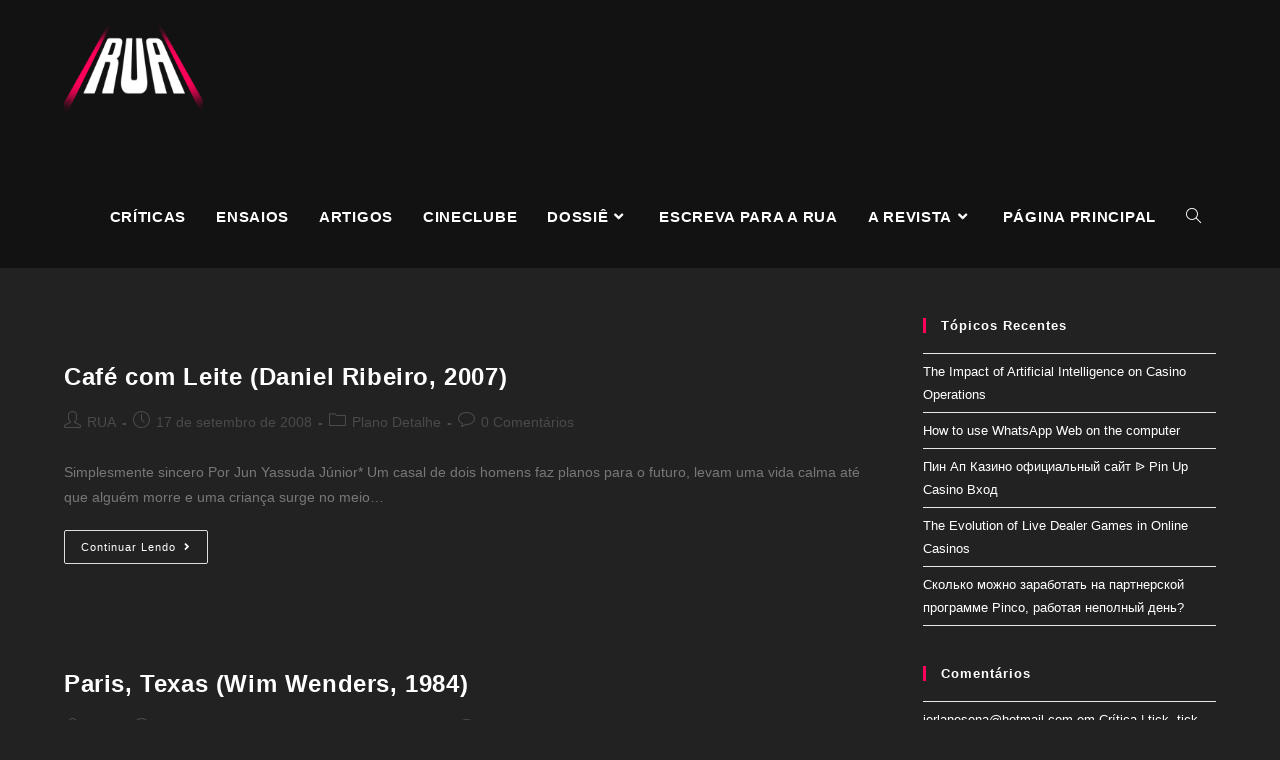

--- FILE ---
content_type: text/html; charset=UTF-8
request_url: https://www.rua.ufscar.br/tag/09-2008/
body_size: 19058
content:
<!DOCTYPE html>
<html class="html" lang="pt-BR">
<head>
	<meta charset="UTF-8">
	<link rel="profile" href="https://gmpg.org/xfn/11">

	<meta name='robots' content='index, follow, max-image-preview:large, max-snippet:-1, max-video-preview:-1' />
<meta name="viewport" content="width=device-width, initial-scale=1">
	<!-- This site is optimized with the Yoast SEO plugin v17.9 - https://yoast.com/wordpress/plugins/seo/ -->
	<title>09/2008 Archives - RUA - Revista Universitária do Audiovisual</title>
	<link rel="canonical" href="https://www.rua.ufscar.br/tag/09-2008/" />
	<link rel="next" href="https://www.rua.ufscar.br/tag/09-2008/page/2/" />
	<meta property="og:locale" content="pt_BR" />
	<meta property="og:type" content="article" />
	<meta property="og:title" content="09/2008 Archives - RUA - Revista Universitária do Audiovisual" />
	<meta property="og:url" content="https://www.rua.ufscar.br/tag/09-2008/" />
	<meta property="og:site_name" content="RUA - Revista Universitária do Audiovisual" />
	<meta name="twitter:card" content="summary_large_image" />
	<script type="application/ld+json" class="yoast-schema-graph">{"@context":"https://schema.org","@graph":[{"@type":"WebSite","@id":"https://www.rua.ufscar.br/#website","url":"https://www.rua.ufscar.br/","name":"RUA - Revista Universit\u00e1ria do Audiovisual","description":"","potentialAction":[{"@type":"SearchAction","target":{"@type":"EntryPoint","urlTemplate":"https://www.rua.ufscar.br/?s={search_term_string}"},"query-input":"required name=search_term_string"}],"inLanguage":"pt-BR"},{"@type":"CollectionPage","@id":"https://www.rua.ufscar.br/tag/09-2008/#webpage","url":"https://www.rua.ufscar.br/tag/09-2008/","name":"09/2008 Archives - RUA - Revista Universit\u00e1ria do Audiovisual","isPartOf":{"@id":"https://www.rua.ufscar.br/#website"},"breadcrumb":{"@id":"https://www.rua.ufscar.br/tag/09-2008/#breadcrumb"},"inLanguage":"pt-BR","potentialAction":[{"@type":"ReadAction","target":["https://www.rua.ufscar.br/tag/09-2008/"]}]},{"@type":"BreadcrumbList","@id":"https://www.rua.ufscar.br/tag/09-2008/#breadcrumb","itemListElement":[{"@type":"ListItem","position":1,"name":"Home","item":"https://www.rua.ufscar.br/"},{"@type":"ListItem","position":2,"name":"09/2008"}]}]}</script>
	<!-- / Yoast SEO plugin. -->


<link rel='dns-prefetch' href='//s.w.org' />
<link rel="alternate" type="application/rss+xml" title="Feed de RUA - Revista Universitária do Audiovisual &raquo;" href="https://www.rua.ufscar.br/feed/" />
<link rel="alternate" type="application/rss+xml" title="RUA - Revista Universitária do Audiovisual &raquo;  Feed de comentários" href="https://www.rua.ufscar.br/comments/feed/" />
<link rel="alternate" type="application/rss+xml" title="Feed da tag RUA - Revista Universitária do Audiovisual &raquo; 09/2008" href="https://www.rua.ufscar.br/tag/09-2008/feed/" />
		<script>
			window._wpemojiSettings = {"baseUrl":"https:\/\/s.w.org\/images\/core\/emoji\/13.1.0\/72x72\/","ext":".png","svgUrl":"https:\/\/s.w.org\/images\/core\/emoji\/13.1.0\/svg\/","svgExt":".svg","source":{"concatemoji":"https:\/\/www.rua.ufscar.br\/wp-includes\/js\/wp-emoji-release.min.js?ver=5.8"}};
			!function(e,a,t){var n,r,o,i=a.createElement("canvas"),p=i.getContext&&i.getContext("2d");function s(e,t){var a=String.fromCharCode;p.clearRect(0,0,i.width,i.height),p.fillText(a.apply(this,e),0,0);e=i.toDataURL();return p.clearRect(0,0,i.width,i.height),p.fillText(a.apply(this,t),0,0),e===i.toDataURL()}function c(e){var t=a.createElement("script");t.src=e,t.defer=t.type="text/javascript",a.getElementsByTagName("head")[0].appendChild(t)}for(o=Array("flag","emoji"),t.supports={everything:!0,everythingExceptFlag:!0},r=0;r<o.length;r++)t.supports[o[r]]=function(e){if(!p||!p.fillText)return!1;switch(p.textBaseline="top",p.font="600 32px Arial",e){case"flag":return s([127987,65039,8205,9895,65039],[127987,65039,8203,9895,65039])?!1:!s([55356,56826,55356,56819],[55356,56826,8203,55356,56819])&&!s([55356,57332,56128,56423,56128,56418,56128,56421,56128,56430,56128,56423,56128,56447],[55356,57332,8203,56128,56423,8203,56128,56418,8203,56128,56421,8203,56128,56430,8203,56128,56423,8203,56128,56447]);case"emoji":return!s([10084,65039,8205,55357,56613],[10084,65039,8203,55357,56613])}return!1}(o[r]),t.supports.everything=t.supports.everything&&t.supports[o[r]],"flag"!==o[r]&&(t.supports.everythingExceptFlag=t.supports.everythingExceptFlag&&t.supports[o[r]]);t.supports.everythingExceptFlag=t.supports.everythingExceptFlag&&!t.supports.flag,t.DOMReady=!1,t.readyCallback=function(){t.DOMReady=!0},t.supports.everything||(n=function(){t.readyCallback()},a.addEventListener?(a.addEventListener("DOMContentLoaded",n,!1),e.addEventListener("load",n,!1)):(e.attachEvent("onload",n),a.attachEvent("onreadystatechange",function(){"complete"===a.readyState&&t.readyCallback()})),(n=t.source||{}).concatemoji?c(n.concatemoji):n.wpemoji&&n.twemoji&&(c(n.twemoji),c(n.wpemoji)))}(window,document,window._wpemojiSettings);
		</script>
		<style>
img.wp-smiley,
img.emoji {
	display: inline !important;
	border: none !important;
	box-shadow: none !important;
	height: 1em !important;
	width: 1em !important;
	margin: 0 .07em !important;
	vertical-align: -0.1em !important;
	background: none !important;
	padding: 0 !important;
}
</style>
	<link rel='stylesheet' id='atomic-blocks-fontawesome-css'  href='https://www.rua.ufscar.br/wp-content/plugins/atomic-blocks/dist/assets/fontawesome/css/all.min.css?ver=1629422307' media='all' />
<link rel='stylesheet' id='wp-block-library-css'  href='https://www.rua.ufscar.br/wp-includes/css/dist/block-library/style.min.css?ver=5.8' media='all' />
<style id='wp-block-library-theme-inline-css'>
#start-resizable-editor-section{display:none}.wp-block-audio figcaption{color:#555;font-size:13px;text-align:center}.is-dark-theme .wp-block-audio figcaption{color:hsla(0,0%,100%,.65)}.wp-block-code{font-family:Menlo,Consolas,monaco,monospace;color:#1e1e1e;padding:.8em 1em;border:1px solid #ddd;border-radius:4px}.wp-block-embed figcaption{color:#555;font-size:13px;text-align:center}.is-dark-theme .wp-block-embed figcaption{color:hsla(0,0%,100%,.65)}.blocks-gallery-caption{color:#555;font-size:13px;text-align:center}.is-dark-theme .blocks-gallery-caption{color:hsla(0,0%,100%,.65)}.wp-block-image figcaption{color:#555;font-size:13px;text-align:center}.is-dark-theme .wp-block-image figcaption{color:hsla(0,0%,100%,.65)}.wp-block-pullquote{border-top:4px solid;border-bottom:4px solid;margin-bottom:1.75em;color:currentColor}.wp-block-pullquote__citation,.wp-block-pullquote cite,.wp-block-pullquote footer{color:currentColor;text-transform:uppercase;font-size:.8125em;font-style:normal}.wp-block-quote{border-left:.25em solid;margin:0 0 1.75em;padding-left:1em}.wp-block-quote cite,.wp-block-quote footer{color:currentColor;font-size:.8125em;position:relative;font-style:normal}.wp-block-quote.has-text-align-right{border-left:none;border-right:.25em solid;padding-left:0;padding-right:1em}.wp-block-quote.has-text-align-center{border:none;padding-left:0}.wp-block-quote.is-large,.wp-block-quote.is-style-large{border:none}.wp-block-search .wp-block-search__label{font-weight:700}.wp-block-group.has-background{padding:1.25em 2.375em;margin-top:0;margin-bottom:0}.wp-block-separator{border:none;border-bottom:2px solid;margin-left:auto;margin-right:auto;opacity:.4}.wp-block-separator:not(.is-style-wide):not(.is-style-dots){width:100px}.wp-block-separator.has-background:not(.is-style-dots){border-bottom:none;height:1px}.wp-block-separator.has-background:not(.is-style-wide):not(.is-style-dots){height:2px}.wp-block-table thead{border-bottom:3px solid}.wp-block-table tfoot{border-top:3px solid}.wp-block-table td,.wp-block-table th{padding:.5em;border:1px solid;word-break:normal}.wp-block-table figcaption{color:#555;font-size:13px;text-align:center}.is-dark-theme .wp-block-table figcaption{color:hsla(0,0%,100%,.65)}.wp-block-video figcaption{color:#555;font-size:13px;text-align:center}.is-dark-theme .wp-block-video figcaption{color:hsla(0,0%,100%,.65)}.wp-block-template-part.has-background{padding:1.25em 2.375em;margin-top:0;margin-bottom:0}#end-resizable-editor-section{display:none}
</style>
<link rel='stylesheet' id='ugb-style-css-css'  href='https://www.rua.ufscar.br/wp-content/plugins/stackable-ultimate-gutenberg-blocks/dist/frontend_blocks.css?ver=2.17.5' media='all' />
<style id='ugb-style-css-inline-css'>
:root {
			--content-width: 1200px;
		}
</style>
<link rel='stylesheet' id='atomic-blocks-style-css-css'  href='https://www.rua.ufscar.br/wp-content/plugins/atomic-blocks/dist/blocks.style.build.css?ver=1629422282' media='all' />
<link rel='stylesheet' id='genesis-blocks-style-css-css'  href='https://www.rua.ufscar.br/wp-content/plugins/genesis-blocks/dist/blocks.style.build.css?ver=1629398988' media='all' />
<link rel='stylesheet' id='font-awesome-css'  href='https://www.rua.ufscar.br/wp-content/themes/oceanwp/assets/fonts/fontawesome/css/all.min.css?ver=5.15.1' media='all' />
<link rel='stylesheet' id='simple-line-icons-css'  href='https://www.rua.ufscar.br/wp-content/themes/oceanwp/assets/css/third/simple-line-icons.min.css?ver=2.4.0' media='all' />
<link rel='stylesheet' id='oceanwp-style-css'  href='https://www.rua.ufscar.br/wp-content/themes/oceanwp/assets/css/style.min.css?ver=3.0.4' media='all' />
<link rel='stylesheet' id='oe-widgets-style-css'  href='https://www.rua.ufscar.br/wp-content/plugins/ocean-extra/assets/css/widgets.css?ver=5.8' media='all' />
<link rel='stylesheet' id='wp-author-bio-css'  href='https://www.rua.ufscar.br/wp-content/plugins/wp-about-author/wp-about-author.css?ver=5.8' media='all' />
<!--n2css--><script id='ugb-block-frontend-js-js-extra'>
var stackable = {"restUrl":"https:\/\/www.rua.ufscar.br\/wp-json\/"};
</script>
<script src='https://www.rua.ufscar.br/wp-content/plugins/stackable-ultimate-gutenberg-blocks/dist/frontend_blocks.js?ver=2.17.5' id='ugb-block-frontend-js-js'></script>
<script src='https://www.rua.ufscar.br/wp-content/themes/oceanwp/assets/js/vendors/smoothscroll.min.js?ver=3.0.4' id='smoothscroll-js'></script>
<script src='https://www.rua.ufscar.br/wp-includes/js/jquery/jquery.min.js?ver=3.6.0' id='jquery-core-js'></script>
<script src='https://www.rua.ufscar.br/wp-includes/js/jquery/jquery-migrate.min.js?ver=3.3.2' id='jquery-migrate-js'></script>
<link rel="https://api.w.org/" href="https://www.rua.ufscar.br/wp-json/" /><link rel="alternate" type="application/json" href="https://www.rua.ufscar.br/wp-json/wp/v2/tags/3387" /><link rel="EditURI" type="application/rsd+xml" title="RSD" href="https://www.rua.ufscar.br/xmlrpc.php?rsd" />
<link rel="wlwmanifest" type="application/wlwmanifest+xml" href="https://www.rua.ufscar.br/wp-includes/wlwmanifest.xml" /> 
<meta name="generator" content="WordPress 5.8" />

<style></style>
    
    <style>.recentcomments a{display:inline !important;padding:0 !important;margin:0 !important;}</style><link rel="icon" href="https://www.rua.ufscar.br/wp-content/uploads/2021/08/cropped-RUA-LOGO-32x32.png" sizes="32x32" />
<link rel="icon" href="https://www.rua.ufscar.br/wp-content/uploads/2021/08/cropped-RUA-LOGO-192x192.png" sizes="192x192" />
<link rel="apple-touch-icon" href="https://www.rua.ufscar.br/wp-content/uploads/2021/08/cropped-RUA-LOGO-180x180.png" />
<meta name="msapplication-TileImage" content="https://www.rua.ufscar.br/wp-content/uploads/2021/08/cropped-RUA-LOGO-270x270.png" />
		<style id="wp-custom-css">
			html,body{width:100%;overflow-x:hidden}.redondo{border-radius:20px}.navigation{margin-top:28px}.mobile-menu{margin-top:20px}.blog-entry-summary{color:#777777}.single-post ul.meta{border-bottom:hidden}.diminuir{margin-top:-50px}.wp-block-separator{margin-top:50px;margin-bottom:50px}.my-hidden-link{position:absolute;left:-9999px;top:-9999px}		</style>
		<!-- OceanWP CSS -->
<style type="text/css">
/* General CSS */a:hover,a.light:hover,.theme-heading .text::before,.theme-heading .text::after,#top-bar-content >a:hover,#top-bar-social li.oceanwp-email a:hover,#site-navigation-wrap .dropdown-menu >li >a:hover,#site-header.medium-header #medium-searchform button:hover,.oceanwp-mobile-menu-icon a:hover,.blog-entry.post .blog-entry-header .entry-title a:hover,.blog-entry.post .blog-entry-readmore a:hover,.blog-entry.thumbnail-entry .blog-entry-category a,ul.meta li a:hover,.dropcap,.single nav.post-navigation .nav-links .title,body .related-post-title a:hover,body #wp-calendar caption,body .contact-info-widget.default i,body .contact-info-widget.big-icons i,body .custom-links-widget .oceanwp-custom-links li a:hover,body .custom-links-widget .oceanwp-custom-links li a:hover:before,body .posts-thumbnails-widget li a:hover,body .social-widget li.oceanwp-email a:hover,.comment-author .comment-meta .comment-reply-link,#respond #cancel-comment-reply-link:hover,#footer-widgets .footer-box a:hover,#footer-bottom a:hover,#footer-bottom #footer-bottom-menu a:hover,.sidr a:hover,.sidr-class-dropdown-toggle:hover,.sidr-class-menu-item-has-children.active >a,.sidr-class-menu-item-has-children.active >a >.sidr-class-dropdown-toggle,input[type=checkbox]:checked:before{color:#ff005a}.single nav.post-navigation .nav-links .title .owp-icon use,.blog-entry.post .blog-entry-readmore a:hover .owp-icon use,body .contact-info-widget.default .owp-icon use,body .contact-info-widget.big-icons .owp-icon use{stroke:#ff005a}input[type="button"],input[type="reset"],input[type="submit"],button[type="submit"],.button,#site-navigation-wrap .dropdown-menu >li.btn >a >span,.thumbnail:hover i,.post-quote-content,.omw-modal .omw-close-modal,body .contact-info-widget.big-icons li:hover i,body div.wpforms-container-full .wpforms-form input[type=submit],body div.wpforms-container-full .wpforms-form button[type=submit],body div.wpforms-container-full .wpforms-form .wpforms-page-button{background-color:#ff005a}.thumbnail:hover .link-post-svg-icon{background-color:#ff005a}body .contact-info-widget.big-icons li:hover .owp-icon{background-color:#ff005a}.widget-title{border-color:#ff005a}blockquote{border-color:#ff005a}#searchform-dropdown{border-color:#ff005a}.dropdown-menu .sub-menu{border-color:#ff005a}.blog-entry.large-entry .blog-entry-readmore a:hover{border-color:#ff005a}.oceanwp-newsletter-form-wrap input[type="email"]:focus{border-color:#ff005a}.social-widget li.oceanwp-email a:hover{border-color:#ff005a}#respond #cancel-comment-reply-link:hover{border-color:#ff005a}body .contact-info-widget.big-icons li:hover i{border-color:#ff005a}#footer-widgets .oceanwp-newsletter-form-wrap input[type="email"]:focus{border-color:#ff005a}blockquote,.wp-block-quote{border-left-color:#ff005a}body .contact-info-widget.big-icons li:hover .owp-icon{border-color:#ff005a}input[type="button"]:hover,input[type="reset"]:hover,input[type="submit"]:hover,button[type="submit"]:hover,input[type="button"]:focus,input[type="reset"]:focus,input[type="submit"]:focus,button[type="submit"]:focus,.button:hover,#site-navigation-wrap .dropdown-menu >li.btn >a:hover >span,.post-quote-author,.omw-modal .omw-close-modal:hover,body div.wpforms-container-full .wpforms-form input[type=submit]:hover,body div.wpforms-container-full .wpforms-form button[type=submit]:hover,body div.wpforms-container-full .wpforms-form .wpforms-page-button:hover{background-color:#ff005a}table th,table td,hr,.content-area,body.content-left-sidebar #content-wrap .content-area,.content-left-sidebar .content-area,#top-bar-wrap,#site-header,#site-header.top-header #search-toggle,.dropdown-menu ul li,.centered-minimal-page-header,.blog-entry.post,.blog-entry.grid-entry .blog-entry-inner,.blog-entry.thumbnail-entry .blog-entry-bottom,.single-post .entry-title,.single .entry-share-wrap .entry-share,.single .entry-share,.single .entry-share ul li a,.single nav.post-navigation,.single nav.post-navigation .nav-links .nav-previous,#author-bio,#author-bio .author-bio-avatar,#author-bio .author-bio-social li a,#related-posts,#comments,.comment-body,#respond #cancel-comment-reply-link,#blog-entries .type-page,.page-numbers a,.page-numbers span:not(.elementor-screen-only),.page-links span,body #wp-calendar caption,body #wp-calendar th,body #wp-calendar tbody,body .contact-info-widget.default i,body .contact-info-widget.big-icons i,body .posts-thumbnails-widget li,body .tagcloud a{border-color:#222222}body .contact-info-widget.big-icons .owp-icon,body .contact-info-widget.default .owp-icon{border-color:#222222}body,.has-parallax-footer:not(.separate-layout) #main{background-color:#222222}a{color:#ffffff}a .owp-icon use{stroke:#ffffff}a:hover{color:#ff005a}a:hover .owp-icon use{stroke:#ff005a}.page-header .page-header-title,.page-header.background-image-page-header .page-header-title{color:#ffffff}.site-breadcrumbs,.background-image-page-header .site-breadcrumbs{color:#ffffff}.site-breadcrumbs ul li .breadcrumb-sep,.site-breadcrumbs ol li .breadcrumb-sep{color:#ffffff}.site-breadcrumbs a:hover,.background-image-page-header .site-breadcrumbs a:hover{color:#ff005a}.site-breadcrumbs a:hover .owp-icon use,.background-image-page-header .site-breadcrumbs a:hover .owp-icon use{stroke:#ff005a}/* Top Bar CSS */#top-bar{padding:40px 0 8px 0}#top-bar-wrap,.oceanwp-top-bar-sticky{background-color:#121212}#top-bar-wrap{border-color:#ff005a}#top-bar-wrap,#top-bar-content strong{color:#ffffff}#top-bar-content a,#top-bar-social-alt a{color:#ffffff}/* Header CSS */#site-logo #site-logo-inner,.oceanwp-social-menu .social-menu-inner,#site-header.full_screen-header .menu-bar-inner,.after-header-content .after-header-content-inner{height:100px}#site-navigation-wrap .dropdown-menu >li >a,.oceanwp-mobile-menu-icon a,.mobile-menu-close,.after-header-content-inner >a{line-height:100px}#site-header,.has-transparent-header .is-sticky #site-header,.has-vh-transparent .is-sticky #site-header.vertical-header,#searchform-header-replace{background-color:#121212}#site-header{border-color:#121212}#site-header.has-header-media .overlay-header-media{background-color:#121212}#site-logo #site-logo-inner a img,#site-header.center-header #site-navigation-wrap .middle-site-logo a img{max-width:139px}#site-logo a.site-logo-text{color:#ffffff}#site-navigation-wrap .dropdown-menu >li >a,.oceanwp-mobile-menu-icon a,#searchform-header-replace-close{color:#ffffff}#site-navigation-wrap .dropdown-menu >li >a .owp-icon use,.oceanwp-mobile-menu-icon a .owp-icon use,#searchform-header-replace-close .owp-icon use{stroke:#ffffff}#site-navigation-wrap .dropdown-menu >.current-menu-item >a,#site-navigation-wrap .dropdown-menu >.current-menu-ancestor >a,#site-navigation-wrap .dropdown-menu >.current-menu-item >a:hover,#site-navigation-wrap .dropdown-menu >.current-menu-ancestor >a:hover{color:#ffffff}.dropdown-menu ul li a.menu-link{color:#121212}.dropdown-menu ul li a.menu-link .owp-icon use{stroke:#121212}.dropdown-menu ul li a.menu-link:hover{color:#121212}.dropdown-menu ul li a.menu-link:hover .owp-icon use{stroke:#121212}.navigation li.mega-cat .mega-cat-title{color:#121212}.navigation li.mega-cat ul li .mega-post-title a:hover{color:#121212}#sidr,#mobile-dropdown{background-color:#121212}body .sidr a,body .sidr-class-dropdown-toggle,#mobile-dropdown ul li a,#mobile-dropdown ul li a .dropdown-toggle,#mobile-fullscreen ul li a,#mobile-fullscreen .oceanwp-social-menu.simple-social ul li a{color:#ffffff}#mobile-fullscreen a.close .close-icon-inner,#mobile-fullscreen a.close .close-icon-inner::after{background-color:#ffffff}body .sidr a:hover,body .sidr-class-dropdown-toggle:hover,body .sidr-class-dropdown-toggle .fa,body .sidr-class-menu-item-has-children.active >a,body .sidr-class-menu-item-has-children.active >a >.sidr-class-dropdown-toggle,#mobile-dropdown ul li a:hover,#mobile-dropdown ul li a .dropdown-toggle:hover,#mobile-dropdown .menu-item-has-children.active >a,#mobile-dropdown .menu-item-has-children.active >a >.dropdown-toggle,#mobile-fullscreen ul li a:hover,#mobile-fullscreen .oceanwp-social-menu.simple-social ul li a:hover{color:#ff005a}#mobile-fullscreen a.close:hover .close-icon-inner,#mobile-fullscreen a.close:hover .close-icon-inner::after{background-color:#ff005a}/* Header Image CSS */#site-header{background-image:url(https://www.rua.ufscar.br/wp-content/uploads/2021/08/cropped-RUA-LOGO-1.png);background-attachment:fixed;background-size:cover}/* Footer Bottom CSS */#footer-bottom,#footer-bottom p{color:#ffffff}#footer-bottom a:hover,#footer-bottom #footer-bottom-menu a:hover{color:#ff005a}/* Typography CSS */body{font-family:Arial,Helvetica,sans-serif;font-weight:400;color:#ffffff}h1,h2,h3,h4,h5,h6,.theme-heading,.widget-title,.oceanwp-widget-recent-posts-title,.comment-reply-title,.entry-title,.sidebar-box .widget-title{font-weight:700;font-style:normal;color:#ffffff;line-height:1.2}h1{font-family:Arial,Helvetica,sans-serif;font-weight:700;font-size:23px;color:#ffffff;line-height:1;text-transform:uppercase}h2{color:#ffffff}h3{color:#ffffff}h4{color:#ffffff}#site-navigation-wrap .dropdown-menu >li >a,#site-header.full_screen-header .fs-dropdown-menu >li >a,#site-header.top-header #site-navigation-wrap .dropdown-menu >li >a,#site-header.center-header #site-navigation-wrap .dropdown-menu >li >a,#site-header.medium-header #site-navigation-wrap .dropdown-menu >li >a,.oceanwp-mobile-menu-icon a{font-family:Arial,Helvetica,sans-serif;font-weight:700;font-size:15px;letter-spacing:.7px;text-transform:uppercase}
</style></head>

<body class="archive tag tag-09-2008 tag-3387 wp-custom-logo wp-embed-responsive oceanwp-theme dropdown-mobile default-breakpoint has-sidebar content-right-sidebar page-header-disabled has-breadcrumbs" itemscope="itemscope" itemtype="https://schema.org/Blog">

	
	
	<div id="outer-wrap" class="site clr">

		<a class="skip-link screen-reader-text" href="#main">Skip to content</a>

		
		<div id="wrap" class="clr">

			
			
<header id="site-header" class="minimal-header has-social has-header-media clr" data-height="100" itemscope="itemscope" itemtype="https://schema.org/WPHeader" role="banner">

	
					
			<div id="site-header-inner" class="clr container">

				
				

<div id="site-logo" class="clr" itemscope itemtype="https://schema.org/Brand" >

	
	<div id="site-logo-inner" class="clr">

		<a href="https://www.rua.ufscar.br/" class="custom-logo-link" rel="home"><img width="2000" height="2000" src="https://www.rua.ufscar.br/wp-content/uploads/2021/08/cropped-cropped-RUA-LOGO-1.png" class="custom-logo" alt="RUA &#8211; Revista Universitária do Audiovisual" srcset="https://www.rua.ufscar.br/wp-content/uploads/2021/08/cropped-cropped-RUA-LOGO-1.png 2000w, https://www.rua.ufscar.br/wp-content/uploads/2021/08/cropped-cropped-RUA-LOGO-1-300x300.png 300w, https://www.rua.ufscar.br/wp-content/uploads/2021/08/cropped-cropped-RUA-LOGO-1-1024x1024.png 1024w, https://www.rua.ufscar.br/wp-content/uploads/2021/08/cropped-cropped-RUA-LOGO-1-150x150.png 150w, https://www.rua.ufscar.br/wp-content/uploads/2021/08/cropped-cropped-RUA-LOGO-1-768x768.png 768w, https://www.rua.ufscar.br/wp-content/uploads/2021/08/cropped-cropped-RUA-LOGO-1-1536x1536.png 1536w, https://www.rua.ufscar.br/wp-content/uploads/2021/08/cropped-cropped-RUA-LOGO-1-600x600.png 600w" sizes="(max-width: 2000px) 100vw, 2000px" /></a>
	</div><!-- #site-logo-inner -->

	
	
</div><!-- #site-logo -->

			<div id="site-navigation-wrap" class="clr">
			
			
			
			<nav id="site-navigation" class="navigation main-navigation clr" itemscope="itemscope" itemtype="https://schema.org/SiteNavigationElement" role="navigation" >

				<ul id="menu-menu" class="main-menu dropdown-menu sf-menu"><li id="menu-item-22650" class="menu-item menu-item-type-taxonomy menu-item-object-category menu-item-22650"><a href="https://www.rua.ufscar.br/category/subjetiva/criticas/" class="menu-link"><span class="text-wrap">Críticas</span></a></li><li id="menu-item-22651" class="menu-item menu-item-type-taxonomy menu-item-object-category menu-item-22651"><a href="https://www.rua.ufscar.br/category/subjetiva/ensaios/" class="menu-link"><span class="text-wrap">Ensaios</span></a></li><li id="menu-item-22652" class="menu-item menu-item-type-taxonomy menu-item-object-category menu-item-22652"><a href="https://www.rua.ufscar.br/category/subjetiva/artigos-subjetiva/" class="menu-link"><span class="text-wrap">Artigos</span></a></li><li id="menu-item-24727" class="menu-item menu-item-type-taxonomy menu-item-object-category menu-item-24727"><a href="https://www.rua.ufscar.br/category/cineclube/" class="menu-link"><span class="text-wrap">Cineclube</span></a></li><li id="menu-item-22704" class="menu-item menu-item-type-taxonomy menu-item-object-category menu-item-has-children dropdown menu-item-22704"><a href="https://www.rua.ufscar.br/category/dossie/" class="menu-link"><span class="text-wrap">Dossiê<i class="nav-arrow fa fa-angle-down" aria-hidden="true" role="img"></i></span></a>
<ul class="sub-menu">
	<li id="menu-item-24147" class="menu-item menu-item-type-post_type menu-item-object-page menu-item-24147"><a href="https://www.rua.ufscar.br/streaming-e-tv/" class="menu-link"><span class="text-wrap">Streaming e TV</span></a></li>	<li id="menu-item-23613" class="menu-item menu-item-type-post_type menu-item-object-page menu-item-23613"><a href="https://www.rua.ufscar.br/scorsese-80-anos-ano-11-edicao-01/" class="menu-link"><span class="text-wrap">Scorsese 80 Anos (Ano 11 &#8211; Edição 01)</span></a></li>	<li id="menu-item-23264" class="menu-item menu-item-type-post_type menu-item-object-page menu-item-23264"><a href="https://www.rua.ufscar.br/tudo-e-brasil-as-formas-do-cinema-brasileiro-ano-10-edicao-01/" class="menu-link"><span class="text-wrap">Tudo é Brasil: As Formas do Cinema Brasileiro (Ano 10 &#8211; Edição 01)</span></a></li>	<li id="menu-item-20980" class="menu-item menu-item-type-post_type menu-item-object-page menu-item-20980"><a href="https://www.rua.ufscar.br/outras-edicoes/" class="menu-link"><span class="text-wrap">edições</span></a></li></ul>
</li><li id="menu-item-22710" class="menu-item menu-item-type-post_type menu-item-object-post menu-item-22710"><a href="https://www.rua.ufscar.br/escreva-para-a-rua/" class="menu-link"><span class="text-wrap">Escreva para a RUA</span></a></li><li id="menu-item-24370" class="menu-item menu-item-type-custom menu-item-object-custom menu-item-has-children dropdown menu-item-24370"><a href="https://www.rua.ufscar.br/sobre-a-rua/" class="menu-link"><span class="text-wrap">A revista<i class="nav-arrow fa fa-angle-down" aria-hidden="true" role="img"></i></span></a>
<ul class="sub-menu">
	<li id="menu-item-20976" class="menu-item menu-item-type-post_type menu-item-object-page menu-item-20976"><a title="Sobre a RUA" href="https://www.rua.ufscar.br/sobre-a-rua/" class="menu-link"><span class="text-wrap">Sobre a rua</span></a></li>	<li id="menu-item-22883" class="menu-item menu-item-type-post_type menu-item-object-page menu-item-22883"><a href="https://www.rua.ufscar.br/arquivo-3/" class="menu-link"><span class="text-wrap">Arquivo</span></a></li></ul>
</li><li id="menu-item-29087" class="menu-item menu-item-type-post_type menu-item-object-page menu-item-home menu-item-29087"><a href="https://www.rua.ufscar.br/" class="menu-link"><span class="text-wrap">Página Principal</span></a></li><li class="search-toggle-li" ><a href="javascript:void(0)" class="site-search-toggle search-dropdown-toggle" aria-label="Search website"><i class=" icon-magnifier" aria-hidden="true" role="img"></i></a></li></ul>
<div id="searchform-dropdown" class="header-searchform-wrap clr" >
	
<form role="search" method="get" class="searchform" action="https://www.rua.ufscar.br/">
	<label for="ocean-search-form-1">
		<span class="screen-reader-text">Search this website</span>
		<input type="search" id="ocean-search-form-1" class="field" autocomplete="off" placeholder="Pesquisa" name="s">
			</label>
	</form>
</div><!-- #searchform-dropdown -->

			</nav><!-- #site-navigation -->

			
			
					</div><!-- #site-navigation-wrap -->
			
		
	
				
	
	<div class="oceanwp-mobile-menu-icon clr mobile-right">

		
		
		
		<a href="javascript:void(0)" class="mobile-menu"  aria-label="Menu Móvel">
							<i class="fa fa-bars" aria-hidden="true"></i>
								<span class="oceanwp-text">Menu</span>
				<span class="oceanwp-close-text">Close</span>
						</a>

		
		
		
	</div><!-- #oceanwp-mobile-menu-navbar -->

	

			</div><!-- #site-header-inner -->

			
<div id="mobile-dropdown" class="clr" >

	<nav class="clr has-social" itemscope="itemscope" itemtype="https://schema.org/SiteNavigationElement">

		
	<div id="mobile-nav" class="navigation clr">

		<ul id="menu-menu-1" class="menu"><li class="menu-item menu-item-type-taxonomy menu-item-object-category menu-item-22650"><a href="https://www.rua.ufscar.br/category/subjetiva/criticas/">Críticas</a></li>
<li class="menu-item menu-item-type-taxonomy menu-item-object-category menu-item-22651"><a href="https://www.rua.ufscar.br/category/subjetiva/ensaios/">Ensaios</a></li>
<li class="menu-item menu-item-type-taxonomy menu-item-object-category menu-item-22652"><a href="https://www.rua.ufscar.br/category/subjetiva/artigos-subjetiva/">Artigos</a></li>
<li class="menu-item menu-item-type-taxonomy menu-item-object-category menu-item-24727"><a href="https://www.rua.ufscar.br/category/cineclube/">Cineclube</a></li>
<li class="menu-item menu-item-type-taxonomy menu-item-object-category menu-item-has-children menu-item-22704"><a href="https://www.rua.ufscar.br/category/dossie/">Dossiê</a>
<ul class="sub-menu">
	<li class="menu-item menu-item-type-post_type menu-item-object-page menu-item-24147"><a href="https://www.rua.ufscar.br/streaming-e-tv/">Streaming e TV</a></li>
	<li class="menu-item menu-item-type-post_type menu-item-object-page menu-item-23613"><a href="https://www.rua.ufscar.br/scorsese-80-anos-ano-11-edicao-01/">Scorsese 80 Anos (Ano 11 &#8211; Edição 01)</a></li>
	<li class="menu-item menu-item-type-post_type menu-item-object-page menu-item-23264"><a href="https://www.rua.ufscar.br/tudo-e-brasil-as-formas-do-cinema-brasileiro-ano-10-edicao-01/">Tudo é Brasil: As Formas do Cinema Brasileiro (Ano 10 &#8211; Edição 01)</a></li>
	<li class="menu-item menu-item-type-post_type menu-item-object-page menu-item-20980"><a href="https://www.rua.ufscar.br/outras-edicoes/">edições</a></li>
</ul>
</li>
<li class="menu-item menu-item-type-post_type menu-item-object-post menu-item-22710"><a href="https://www.rua.ufscar.br/escreva-para-a-rua/">Escreva para a RUA</a></li>
<li class="menu-item menu-item-type-custom menu-item-object-custom menu-item-has-children menu-item-24370"><a href="https://www.rua.ufscar.br/sobre-a-rua/">A revista</a>
<ul class="sub-menu">
	<li class="menu-item menu-item-type-post_type menu-item-object-page menu-item-20976"><a title="Sobre a RUA" href="https://www.rua.ufscar.br/sobre-a-rua/">Sobre a rua</a></li>
	<li class="menu-item menu-item-type-post_type menu-item-object-page menu-item-22883"><a href="https://www.rua.ufscar.br/arquivo-3/">Arquivo</a></li>
</ul>
</li>
<li class="menu-item menu-item-type-post_type menu-item-object-page menu-item-home menu-item-29087"><a href="https://www.rua.ufscar.br/">Página Principal</a></li>
</ul>
	</div>


<div id="mobile-menu-search" class="clr">
	<form aria-label="Search this website" method="get" action="https://www.rua.ufscar.br/" class="mobile-searchform" role="search">
		<input aria-label="Insert search query" value="" class="field" id="ocean-mobile-search-2" type="search" name="s" autocomplete="off" placeholder="Pesquisa" />
		<button aria-label="Submit search" type="submit" class="searchform-submit">
			<i class=" icon-magnifier" aria-hidden="true" role="img"></i>		</button>
					</form>
</div><!-- .mobile-menu-search -->

	</nav>

</div>

			
			
					<div class="overlay-header-media"></div>
			
		
</header><!-- #site-header -->


			
			<main id="main" class="site-main clr"  role="main">

				
	
	<div id="content-wrap" class="container clr">

		
		<div id="primary" class="content-area clr">

			
			<div id="content" class="site-content clr">

				
										<div id="blog-entries" class="entries clr">

							
							
								
								
	<article id="post-900" class="blog-entry clr large-entry post-900 post type-post status-publish format-standard has-post-thumbnail hentry category-plano-detalhe tag-09-2008 tag-arquivo tag-curtas-metragens tag-festival-de-curtas-metragens entry has-media">

		<div class="blog-entry-inner clr">

			
<div class="thumbnail">

	<a href="https://www.rua.ufscar.br/cafe-com-leite-daniel-ribeiro-2007/" class="thumbnail-link">

					<span class="overlay"></span>
			
	</a>

	
</div><!-- .thumbnail -->


<header class="blog-entry-header clr">
	<h2 class="blog-entry-title entry-title">
		<a href="https://www.rua.ufscar.br/cafe-com-leite-daniel-ribeiro-2007/" rel="bookmark">Café com Leite (Daniel Ribeiro, 2007)</a>
	</h2><!-- .blog-entry-title -->
</header><!-- .blog-entry-header -->


<ul class="meta obem-default clr" aria-label="Post details:">

	
					<li class="meta-author" itemprop="name"><span class="screen-reader-text">Post author:</span><i class=" icon-user" aria-hidden="true" role="img"></i><a href="https://www.rua.ufscar.br/author/revista-rua/" title="Posts de RUA" rel="author"  itemprop="author" itemscope="itemscope" itemtype="https://schema.org/Person">RUA</a></li>
		
		
		
		
		
		
	
		
					<li class="meta-date" itemprop="datePublished"><span class="screen-reader-text">Post published:</span><i class=" icon-clock" aria-hidden="true" role="img"></i>17 de setembro de 2008</li>
		
		
		
		
		
	
		
		
		
					<li class="meta-cat"><span class="screen-reader-text">Post category:</span><i class=" icon-folder" aria-hidden="true" role="img"></i><a href="https://www.rua.ufscar.br/category/plano-detalhe/" rel="category tag">Plano Detalhe</a></li>
		
		
		
	
		
		
		
		
		
					<li class="meta-comments"><span class="screen-reader-text">Post comments:</span><i class=" icon-bubble" aria-hidden="true" role="img"></i><a href="https://www.rua.ufscar.br/cafe-com-leite-daniel-ribeiro-2007/#respond" class="comments-link" >0 Comentários</a></li>
		
	
</ul>



<div class="blog-entry-summary clr" itemprop="text">

	
		<p>
			Simplesmente sincero Por Jun Yassuda Júnior* Um casal de dois homens faz planos para o futuro, levam uma vida calma até que alguém morre e uma criança surge no meio&hellip;		</p>

		
</div><!-- .blog-entry-summary -->



<div class="blog-entry-readmore clr">
	<a href="https://www.rua.ufscar.br/cafe-com-leite-daniel-ribeiro-2007/">Continuar lendo<span class="screen-reader-text">Café com Leite (Daniel Ribeiro, 2007)</span><i class=" fa fa-angle-right" aria-hidden="true" role="img"></i></a>
</div><!-- .blog-entry-readmore -->


		</div><!-- .blog-entry-inner -->

	</article><!-- #post-## -->

	
								
							
								
								
	<article id="post-885" class="blog-entry clr large-entry post-885 post type-post status-publish format-standard has-post-thumbnail hentry category-plano-detalhe tag-09-2008 tag-arquivo tag-cinema-europeu tag-wim-wenders entry has-media">

		<div class="blog-entry-inner clr">

			
<div class="thumbnail">

	<a href="https://www.rua.ufscar.br/885/" class="thumbnail-link">

					<span class="overlay"></span>
			
	</a>

	
</div><!-- .thumbnail -->


<header class="blog-entry-header clr">
	<h2 class="blog-entry-title entry-title">
		<a href="https://www.rua.ufscar.br/885/" rel="bookmark">Paris, Texas (Wim Wenders, 1984)</a>
	</h2><!-- .blog-entry-title -->
</header><!-- .blog-entry-header -->


<ul class="meta obem-default clr" aria-label="Post details:">

	
					<li class="meta-author" itemprop="name"><span class="screen-reader-text">Post author:</span><i class=" icon-user" aria-hidden="true" role="img"></i><a href="https://www.rua.ufscar.br/author/revista-rua/" title="Posts de RUA" rel="author"  itemprop="author" itemscope="itemscope" itemtype="https://schema.org/Person">RUA</a></li>
		
		
		
		
		
		
	
		
					<li class="meta-date" itemprop="datePublished"><span class="screen-reader-text">Post published:</span><i class=" icon-clock" aria-hidden="true" role="img"></i>17 de setembro de 2008</li>
		
		
		
		
		
	
		
		
		
					<li class="meta-cat"><span class="screen-reader-text">Post category:</span><i class=" icon-folder" aria-hidden="true" role="img"></i><a href="https://www.rua.ufscar.br/category/plano-detalhe/" rel="category tag">Plano Detalhe</a></li>
		
		
		
	
		
		
		
		
		
					<li class="meta-comments"><span class="screen-reader-text">Post comments:</span><i class=" icon-bubble" aria-hidden="true" role="img"></i><a href="https://www.rua.ufscar.br/885/#respond" class="comments-link" >0 Comentários</a></li>
		
	
</ul>



<div class="blog-entry-summary clr" itemprop="text">

	
		<p>
			A reflexão pela música de Ry Cooder em Paris, Texas Por Pedro Marcondes* Wenders deixou a cargo do guitarrista norte-americano Ry Cooder a composição da banda sonora de Paris, Texas&hellip;		</p>

		
</div><!-- .blog-entry-summary -->



<div class="blog-entry-readmore clr">
	<a href="https://www.rua.ufscar.br/885/">Continuar lendo<span class="screen-reader-text">Paris, Texas (Wim Wenders, 1984)</span><i class=" fa fa-angle-right" aria-hidden="true" role="img"></i></a>
</div><!-- .blog-entry-readmore -->


		</div><!-- .blog-entry-inner -->

	</article><!-- #post-## -->

	
								
							
								
								
	<article id="post-878" class="blog-entry clr no-featured-image large-entry post-878 post type-post status-publish format-standard hentry category-sem-categoria tag-09-2008 tag-arquivo entry">

		<div class="blog-entry-inner clr">

			

<header class="blog-entry-header clr">
	<h2 class="blog-entry-title entry-title">
		<a href="https://www.rua.ufscar.br/19%c2%ba-festival-internacional-de-curtas-metragens-de-sao-paulo-2/" rel="bookmark">19º Festival Internacional de Curtas-Metragens de São Paulo</a>
	</h2><!-- .blog-entry-title -->
</header><!-- .blog-entry-header -->


<ul class="meta obem-default clr" aria-label="Post details:">

	
					<li class="meta-author" itemprop="name"><span class="screen-reader-text">Post author:</span><i class=" icon-user" aria-hidden="true" role="img"></i><a href="https://www.rua.ufscar.br/author/revista-rua/" title="Posts de RUA" rel="author"  itemprop="author" itemscope="itemscope" itemtype="https://schema.org/Person">RUA</a></li>
		
		
		
		
		
		
	
		
					<li class="meta-date" itemprop="datePublished"><span class="screen-reader-text">Post published:</span><i class=" icon-clock" aria-hidden="true" role="img"></i>16 de setembro de 2008</li>
		
		
		
		
		
	
		
		
		
					<li class="meta-cat"><span class="screen-reader-text">Post category:</span><i class=" icon-folder" aria-hidden="true" role="img"></i><a href="https://www.rua.ufscar.br/category/sem-categoria/" rel="category tag">Sem categoria</a></li>
		
		
		
	
		
		
		
		
		
					<li class="meta-comments"><span class="screen-reader-text">Post comments:</span><i class=" icon-bubble" aria-hidden="true" role="img"></i><a href="https://www.rua.ufscar.br/19%c2%ba-festival-internacional-de-curtas-metragens-de-sao-paulo-2/#respond" class="comments-link" >0 Comentários</a></li>
		
	
</ul>



<div class="blog-entry-summary clr" itemprop="text">

	
		<p>
			O 19° Festival Internacional de Curtas-Metragens de São Paulo ocorreu entre 21 e 29 de agosto de 2008. Procuramos abordar de forma crítica e ampla este evento de grande importância&hellip;		</p>

		
</div><!-- .blog-entry-summary -->



<div class="blog-entry-readmore clr">
	<a href="https://www.rua.ufscar.br/19%c2%ba-festival-internacional-de-curtas-metragens-de-sao-paulo-2/">Continuar lendo<span class="screen-reader-text">19º Festival Internacional de Curtas-Metragens de São Paulo</span><i class=" fa fa-angle-right" aria-hidden="true" role="img"></i></a>
</div><!-- .blog-entry-readmore -->


		</div><!-- .blog-entry-inner -->

	</article><!-- #post-## -->

	
								
							
								
								
	<article id="post-842" class="blog-entry clr no-featured-image large-entry post-842 post type-post status-publish format-standard hentry category-panorama tag-09-2008 tag-arquivo tag-cinema-europeu tag-wim-wenders entry">

		<div class="blog-entry-inner clr">

			

<header class="blog-entry-header clr">
	<h2 class="blog-entry-title entry-title">
		<a href="https://www.rua.ufscar.br/wim-wenders/" rel="bookmark">Wim Wenders</a>
	</h2><!-- .blog-entry-title -->
</header><!-- .blog-entry-header -->


<ul class="meta obem-default clr" aria-label="Post details:">

	
					<li class="meta-author" itemprop="name"><span class="screen-reader-text">Post author:</span><i class=" icon-user" aria-hidden="true" role="img"></i><a href="https://www.rua.ufscar.br/author/revista-rua/" title="Posts de RUA" rel="author"  itemprop="author" itemscope="itemscope" itemtype="https://schema.org/Person">RUA</a></li>
		
		
		
		
		
		
	
		
					<li class="meta-date" itemprop="datePublished"><span class="screen-reader-text">Post published:</span><i class=" icon-clock" aria-hidden="true" role="img"></i>15 de setembro de 2008</li>
		
		
		
		
		
	
		
		
		
					<li class="meta-cat"><span class="screen-reader-text">Post category:</span><i class=" icon-folder" aria-hidden="true" role="img"></i><a href="https://www.rua.ufscar.br/category/panorama/" rel="category tag">Panorama</a></li>
		
		
		
	
		
		
		
		
		
					<li class="meta-comments"><span class="screen-reader-text">Post comments:</span><i class=" icon-bubble" aria-hidden="true" role="img"></i><a href="https://www.rua.ufscar.br/wim-wenders/#respond" class="comments-link" >0 Comentários</a></li>
		
	
</ul>



<div class="blog-entry-summary clr" itemprop="text">

	
		<p>
			A passagem do vídeo para o cinema não se resume a mudar de formato, apenas. As características da imagem eletrônica carregam diversas diferenças em relação à película fotoquímica, que vão&hellip;		</p>

		
</div><!-- .blog-entry-summary -->



<div class="blog-entry-readmore clr">
	<a href="https://www.rua.ufscar.br/wim-wenders/">Continuar lendo<span class="screen-reader-text">Wim Wenders</span><i class=" fa fa-angle-right" aria-hidden="true" role="img"></i></a>
</div><!-- .blog-entry-readmore -->


		</div><!-- .blog-entry-inner -->

	</article><!-- #post-## -->

	
								
							
								
								
	<article id="post-760" class="blog-entry clr large-entry post-760 post type-post status-publish format-standard has-post-thumbnail hentry category-plano-detalhe tag-09-2008 tag-arquivo tag-cinema-europeu tag-wim-wenders entry has-media">

		<div class="blog-entry-inner clr">

			
<div class="thumbnail">

	<a href="https://www.rua.ufscar.br/paris-texas-wim-wenders-1984-2/" class="thumbnail-link">

					<span class="overlay"></span>
			
	</a>

	
</div><!-- .thumbnail -->


<header class="blog-entry-header clr">
	<h2 class="blog-entry-title entry-title">
		<a href="https://www.rua.ufscar.br/paris-texas-wim-wenders-1984-2/" rel="bookmark">Paris, Texas (Wim Wenders, 1984)</a>
	</h2><!-- .blog-entry-title -->
</header><!-- .blog-entry-header -->


<ul class="meta obem-default clr" aria-label="Post details:">

	
					<li class="meta-author" itemprop="name"><span class="screen-reader-text">Post author:</span><i class=" icon-user" aria-hidden="true" role="img"></i><a href="https://www.rua.ufscar.br/author/revista-rua/" title="Posts de RUA" rel="author"  itemprop="author" itemscope="itemscope" itemtype="https://schema.org/Person">RUA</a></li>
		
		
		
		
		
		
	
		
					<li class="meta-date" itemprop="datePublished"><span class="screen-reader-text">Post published:</span><i class=" icon-clock" aria-hidden="true" role="img"></i>15 de setembro de 2008</li>
		
		
		
		
		
	
		
		
		
					<li class="meta-cat"><span class="screen-reader-text">Post category:</span><i class=" icon-folder" aria-hidden="true" role="img"></i><a href="https://www.rua.ufscar.br/category/plano-detalhe/" rel="category tag">Plano Detalhe</a></li>
		
		
		
	
		
		
		
		
		
					<li class="meta-comments"><span class="screen-reader-text">Post comments:</span><i class=" icon-bubble" aria-hidden="true" role="img"></i><a href="https://www.rua.ufscar.br/paris-texas-wim-wenders-1984-2/#respond" class="comments-link" >0 Comentários</a></li>
		
	
</ul>



<div class="blog-entry-summary clr" itemprop="text">

	
		<p>
			A sutileza e a força de Wim Wenders Por Felipe Abreu* Travis (Harry Dean Stranton) está sumido há quatro anos, até que Walt (Dean Stockwell), seu irmão, recebe uma ligação&hellip;		</p>

		
</div><!-- .blog-entry-summary -->



<div class="blog-entry-readmore clr">
	<a href="https://www.rua.ufscar.br/paris-texas-wim-wenders-1984-2/">Continuar lendo<span class="screen-reader-text">Paris, Texas (Wim Wenders, 1984)</span><i class=" fa fa-angle-right" aria-hidden="true" role="img"></i></a>
</div><!-- .blog-entry-readmore -->


		</div><!-- .blog-entry-inner -->

	</article><!-- #post-## -->

	
								
							
								
								
	<article id="post-584" class="blog-entry clr no-featured-image large-entry post-584 post type-post status-publish format-standard hentry category-cobertura tag-09-2008 tag-arquivo tag-cinema-europeu tag-evento tag-wim-wenders entry">

		<div class="blog-entry-inner clr">

			

<header class="blog-entry-header clr">
	<h2 class="blog-entry-title entry-title">
		<a href="https://www.rua.ufscar.br/wim-wenders-sabatinado/" rel="bookmark">Wim Wenders Sabatinado</a>
	</h2><!-- .blog-entry-title -->
</header><!-- .blog-entry-header -->


<ul class="meta obem-default clr" aria-label="Post details:">

	
					<li class="meta-author" itemprop="name"><span class="screen-reader-text">Post author:</span><i class=" icon-user" aria-hidden="true" role="img"></i><a href="https://www.rua.ufscar.br/author/revista-rua/" title="Posts de RUA" rel="author"  itemprop="author" itemscope="itemscope" itemtype="https://schema.org/Person">RUA</a></li>
		
		
		
		
		
		
	
		
					<li class="meta-date" itemprop="datePublished"><span class="screen-reader-text">Post published:</span><i class=" icon-clock" aria-hidden="true" role="img"></i>15 de setembro de 2008</li>
		
		
		
		
		
	
		
		
		
					<li class="meta-cat"><span class="screen-reader-text">Post category:</span><i class=" icon-folder" aria-hidden="true" role="img"></i><a href="https://www.rua.ufscar.br/category/cobertura/" rel="category tag">Cobertura</a></li>
		
		
		
	
		
		
		
		
		
					<li class="meta-comments"><span class="screen-reader-text">Post comments:</span><i class=" icon-bubble" aria-hidden="true" role="img"></i><a href="https://www.rua.ufscar.br/wim-wenders-sabatinado/#respond" class="comments-link" >0 Comentários</a></li>
		
	
</ul>



<div class="blog-entry-summary clr" itemprop="text">

	
		<p>
			Depois de quase meia-hora de atraso e uma longa apresentação começa a sabatina a Wim Wenders no auditório do MASP. Na mesa, dois repórteres nervosos da Folha e Walter Salles,&hellip;		</p>

		
</div><!-- .blog-entry-summary -->



<div class="blog-entry-readmore clr">
	<a href="https://www.rua.ufscar.br/wim-wenders-sabatinado/">Continuar lendo<span class="screen-reader-text">Wim Wenders Sabatinado</span><i class=" fa fa-angle-right" aria-hidden="true" role="img"></i></a>
</div><!-- .blog-entry-readmore -->


		</div><!-- .blog-entry-inner -->

	</article><!-- #post-## -->

	
								
							
								
								
	<article id="post-586" class="blog-entry clr no-featured-image large-entry post-586 post type-post status-publish format-standard hentry category-artigos tag-09-2008 tag-arquivo tag-construcao-poetica tag-critica-genetica tag-fotografia entry">

		<div class="blog-entry-inner clr">

			

<header class="blog-entry-header clr">
	<h2 class="blog-entry-title entry-title">
		<a href="https://www.rua.ufscar.br/a-genese-fotografica/" rel="bookmark">A gênese fotográfica</a>
	</h2><!-- .blog-entry-title -->
</header><!-- .blog-entry-header -->


<ul class="meta obem-default clr" aria-label="Post details:">

	
					<li class="meta-author" itemprop="name"><span class="screen-reader-text">Post author:</span><i class=" icon-user" aria-hidden="true" role="img"></i><a href="https://www.rua.ufscar.br/author/revista-rua/" title="Posts de RUA" rel="author"  itemprop="author" itemscope="itemscope" itemtype="https://schema.org/Person">RUA</a></li>
		
		
		
		
		
		
	
		
					<li class="meta-date" itemprop="datePublished"><span class="screen-reader-text">Post published:</span><i class=" icon-clock" aria-hidden="true" role="img"></i>15 de setembro de 2008</li>
		
		
		
		
		
	
		
		
		
					<li class="meta-cat"><span class="screen-reader-text">Post category:</span><i class=" icon-folder" aria-hidden="true" role="img"></i><a href="https://www.rua.ufscar.br/category/artigos/" rel="category tag">Artigos</a></li>
		
		
		
	
		
		
		
		
		
					<li class="meta-comments"><span class="screen-reader-text">Post comments:</span><i class=" icon-bubble" aria-hidden="true" role="img"></i><a href="https://www.rua.ufscar.br/a-genese-fotografica/#respond" class="comments-link" >0 Comentários</a></li>
		
	
</ul>



<div class="blog-entry-summary clr" itemprop="text">

	
		<p>
			Maria Gorete Dadalto Gonçalves é professora Dra. do Centro de Artes da Universidade Federal do Espírito Santo - Núcleo de Imagem-produção e pesquisa. Os estudos da gênese Muito já se&hellip;		</p>

		
</div><!-- .blog-entry-summary -->



<div class="blog-entry-readmore clr">
	<a href="https://www.rua.ufscar.br/a-genese-fotografica/">Continuar lendo<span class="screen-reader-text">A gênese fotográfica</span><i class=" fa fa-angle-right" aria-hidden="true" role="img"></i></a>
</div><!-- .blog-entry-readmore -->


		</div><!-- .blog-entry-inner -->

	</article><!-- #post-## -->

	
								
							
								
								
	<article id="post-591" class="blog-entry clr no-featured-image large-entry post-591 post type-post status-publish format-standard hentry category-artigos tag-09-2008 tag-arquivo tag-audiovisual tag-cinema tag-colab tag-comunicacao tag-convergencia tag-digital tag-hdtv tag-multimeios tag-pesquisa tag-puc-sp tag-sergio_bicudo tag-steven_johnson tag-tecnologia tag-tv tag-tvdigital tag-tvpuc-sp tag-z entry">

		<div class="blog-entry-inner clr">

			

<header class="blog-entry-header clr">
	<h2 class="blog-entry-title entry-title">
		<a href="https://www.rua.ufscar.br/dvd-blu-ray-tv-digital-e-altas-indefinicoes/" rel="bookmark">DVD Blu-Ray, TV Digital e altas indefinições</a>
	</h2><!-- .blog-entry-title -->
</header><!-- .blog-entry-header -->


<ul class="meta obem-default clr" aria-label="Post details:">

	
					<li class="meta-author" itemprop="name"><span class="screen-reader-text">Post author:</span><i class=" icon-user" aria-hidden="true" role="img"></i><a href="https://www.rua.ufscar.br/author/revista-rua/" title="Posts de RUA" rel="author"  itemprop="author" itemscope="itemscope" itemtype="https://schema.org/Person">RUA</a></li>
		
		
		
		
		
		
	
		
					<li class="meta-date" itemprop="datePublished"><span class="screen-reader-text">Post published:</span><i class=" icon-clock" aria-hidden="true" role="img"></i>15 de setembro de 2008</li>
		
		
		
		
		
	
		
		
		
					<li class="meta-cat"><span class="screen-reader-text">Post category:</span><i class=" icon-folder" aria-hidden="true" role="img"></i><a href="https://www.rua.ufscar.br/category/artigos/" rel="category tag">Artigos</a></li>
		
		
		
	
		
		
		
		
		
		
	
</ul>



<div class="blog-entry-summary clr" itemprop="text">

	
		<p>
			Sergio Bicudo é Professor Doutor de Hipermídia da PUC-SP Este post complementa minha entrevista ao programa Vitrine de 9/5/2008. Em breve no youtube. Primeiro não é "BLUE". O "BLU" perdeu&hellip;		</p>

		
</div><!-- .blog-entry-summary -->



<div class="blog-entry-readmore clr">
	<a href="https://www.rua.ufscar.br/dvd-blu-ray-tv-digital-e-altas-indefinicoes/">Continuar lendo<span class="screen-reader-text">DVD Blu-Ray, TV Digital e altas indefinições</span><i class=" fa fa-angle-right" aria-hidden="true" role="img"></i></a>
</div><!-- .blog-entry-readmore -->


		</div><!-- .blog-entry-inner -->

	</article><!-- #post-## -->

	
								
							
								
								
	<article id="post-596" class="blog-entry clr no-featured-image large-entry post-596 post type-post status-publish format-standard hentry category-artigos tag-09-2008 tag-arquivo tag-audio-digital tag-industria-cultural-brasileira tag-industria-fonografica tag-musica-digital tag-peer-to-peer-p2p tag-som tag-tecnologia-digital entry">

		<div class="blog-entry-inner clr">

			

<header class="blog-entry-header clr">
	<h2 class="blog-entry-title entry-title">
		<a href="https://www.rua.ufscar.br/perspectivas-da-musica-digital-qual-o-rumo-para-a-industria-fonografica/" rel="bookmark">Perspectivas da música digital: qual o rumo para a indústria fonográfica?</a>
	</h2><!-- .blog-entry-title -->
</header><!-- .blog-entry-header -->


<ul class="meta obem-default clr" aria-label="Post details:">

	
					<li class="meta-author" itemprop="name"><span class="screen-reader-text">Post author:</span><i class=" icon-user" aria-hidden="true" role="img"></i><a href="https://www.rua.ufscar.br/author/revista-rua/" title="Posts de RUA" rel="author"  itemprop="author" itemscope="itemscope" itemtype="https://schema.org/Person">RUA</a></li>
		
		
		
		
		
		
	
		
					<li class="meta-date" itemprop="datePublished"><span class="screen-reader-text">Post published:</span><i class=" icon-clock" aria-hidden="true" role="img"></i>15 de setembro de 2008</li>
		
		
		
		
		
	
		
		
		
					<li class="meta-cat"><span class="screen-reader-text">Post category:</span><i class=" icon-folder" aria-hidden="true" role="img"></i><a href="https://www.rua.ufscar.br/category/artigos/" rel="category tag">Artigos</a></li>
		
		
		
	
		
		
		
		
		
		
	
</ul>



<div class="blog-entry-summary clr" itemprop="text">

	
		<p>
			Felipe Ribeiro Wünsch é Graduado em Mídia Eletrônica na Assesc e especialista pela UTP e Professor da Assesc. (fwunsch@yahoo.com.br) Resumo: A digitalização da música proporcionou diversas mudanças nos métodos de&hellip;		</p>

		
</div><!-- .blog-entry-summary -->



<div class="blog-entry-readmore clr">
	<a href="https://www.rua.ufscar.br/perspectivas-da-musica-digital-qual-o-rumo-para-a-industria-fonografica/">Continuar lendo<span class="screen-reader-text">Perspectivas da música digital: qual o rumo para a indústria fonográfica?</span><i class=" fa fa-angle-right" aria-hidden="true" role="img"></i></a>
</div><!-- .blog-entry-readmore -->


		</div><!-- .blog-entry-inner -->

	</article><!-- #post-## -->

	
								
							
								
								
	<article id="post-593" class="blog-entry clr no-featured-image large-entry post-593 post type-post status-publish format-standard hentry category-artigos tag-09-2008 tag-arquivo tag-brega-pop tag-inclusao-digital tag-industria-cultural-brasileira tag-mp3 tag-som tag-tecnologia-digital entry">

		<div class="blog-entry-inner clr">

			

<header class="blog-entry-header clr">
	<h2 class="blog-entry-title entry-title">
		<a href="https://www.rua.ufscar.br/breves-consideracoes-sobre-o-formato-mp3-e-suas-potencialidades/" rel="bookmark">Breves considerações sobre o formato mp3 e suas potencialidades</a>
	</h2><!-- .blog-entry-title -->
</header><!-- .blog-entry-header -->


<ul class="meta obem-default clr" aria-label="Post details:">

	
					<li class="meta-author" itemprop="name"><span class="screen-reader-text">Post author:</span><i class=" icon-user" aria-hidden="true" role="img"></i><a href="https://www.rua.ufscar.br/author/revista-rua/" title="Posts de RUA" rel="author"  itemprop="author" itemscope="itemscope" itemtype="https://schema.org/Person">RUA</a></li>
		
		
		
		
		
		
	
		
					<li class="meta-date" itemprop="datePublished"><span class="screen-reader-text">Post published:</span><i class=" icon-clock" aria-hidden="true" role="img"></i>15 de setembro de 2008</li>
		
		
		
		
		
	
		
		
		
					<li class="meta-cat"><span class="screen-reader-text">Post category:</span><i class=" icon-folder" aria-hidden="true" role="img"></i><a href="https://www.rua.ufscar.br/category/artigos/" rel="category tag">Artigos</a></li>
		
		
		
	
		
		
		
		
		
		
	
</ul>



<div class="blog-entry-summary clr" itemprop="text">

	
		<p>
			Eduardo Paiva é professor do Departamento de Multimeios, Mídia e Comunicação e do Departamento de Música do Instituto de Artes da UNICAMP e professor do programa de pós graduação em&hellip;		</p>

		
</div><!-- .blog-entry-summary -->



<div class="blog-entry-readmore clr">
	<a href="https://www.rua.ufscar.br/breves-consideracoes-sobre-o-formato-mp3-e-suas-potencialidades/">Continuar lendo<span class="screen-reader-text">Breves considerações sobre o formato mp3 e suas potencialidades</span><i class=" fa fa-angle-right" aria-hidden="true" role="img"></i></a>
</div><!-- .blog-entry-readmore -->


		</div><!-- .blog-entry-inner -->

	</article><!-- #post-## -->

	
								
							
						</div><!-- #blog-entries -->

							<div class="oceanwp-pagination clr"><ul class='page-numbers'>
	<li><span aria-current="page" class="page-numbers current">1</span></li>
	<li><a class="page-numbers" href="https://www.rua.ufscar.br/tag/09-2008/page/2/">2</a></li>
	<li><a class="page-numbers" href="https://www.rua.ufscar.br/tag/09-2008/page/3/">3</a></li>
	<li><a class="page-numbers" href="https://www.rua.ufscar.br/tag/09-2008/page/4/">4</a></li>
	<li><a class="page-numbers" href="https://www.rua.ufscar.br/tag/09-2008/page/5/">5</a></li>
	<li><a class="next page-numbers" href="https://www.rua.ufscar.br/tag/09-2008/page/2/"><span class="screen-reader-text">Go to the next page</span><i class=" fa fa-angle-right" aria-hidden="true" role="img"></i></a></li>
</ul>
</div>
					
				
			</div><!-- #content -->

			
		</div><!-- #primary -->

		

<aside id="right-sidebar" class="sidebar-container widget-area sidebar-primary" itemscope="itemscope" itemtype="https://schema.org/WPSideBar" role="complementary" aria-label="Primary Sidebar">

	
	<div id="right-sidebar-inner" class="clr">

		
		<div id="recent-posts-2" class="sidebar-box widget_recent_entries clr">
		<h4 class="widget-title">Tópicos recentes</h4>
		<ul>
											<li>
					<a href="https://www.rua.ufscar.br/the-impact-of-artificial-intelligence-on-casino-166/">The Impact of Artificial Intelligence on Casino Operations</a>
									</li>
											<li>
					<a href="https://www.rua.ufscar.br/how-to-use-whatsapp-web-on-the-computer-44/">How to use WhatsApp Web on the computer</a>
									</li>
											<li>
					<a href="https://www.rua.ufscar.br/pin-ap-kazino-oficialnyj-sajt-pin-up-casino-vhod-113/">Пин Ап Казино официальный сайт ᐉ Pin Up Casino Вход</a>
									</li>
											<li>
					<a href="https://www.rua.ufscar.br/the-evolution-of-live-dealer-games-in-online-6/">The Evolution of Live Dealer Games in Online Casinos</a>
									</li>
											<li>
					<a href="https://www.rua.ufscar.br/skolko-mozhno-zarabotat-na-partnerskoi-programme-pinco-rabotaia-nepolnyi-den/">Сколько можно заработать на партнерской программе Pinco, работая неполный день?</a>
									</li>
					</ul>

		</div><div id="recent-comments-2" class="sidebar-box widget_recent_comments clr"><h4 class="widget-title">Comentários</h4><ul id="recentcomments"><li class="recentcomments"><span class="comment-author-link">jerlanesena@hotmail.com</span> em <a href="https://www.rua.ufscar.br/tick-tick-boom-2021-de-lin-manuel-miranda/#comment-84044">Crítica | tick, tick&#8230; BOOM! (2021), de Lin-Manuel Miranda</a></li><li class="recentcomments"><span class="comment-author-link">mila</span> em <a href="https://www.rua.ufscar.br/media-de-pavel-koutsky-o-consumo-da-midia-sob-o-olhar-da-animacao/#comment-78430">MÉDIA DE PAVEL KOUTSKÝ: O CONSUMO DA MÍDIA SOB O OLHAR DA ANIMAÇÃO</a></li><li class="recentcomments"><span class="comment-author-link">Lorene</span> em <a href="https://www.rua.ufscar.br/a-professora-de-piano-notas-perversas/#comment-78279">A Professora de Piano: Notas Perversas*</a></li><li class="recentcomments"><span class="comment-author-link">Angela</span> em <a href="https://www.rua.ufscar.br/o-encontro-de-opostos-inconciliaveis-analisando-a-dupla-vida-de-veronique/#comment-77133">A Dupla Vida de Véronique (Krzysztof Kieslowski, 1991)</a></li><li class="recentcomments"><span class="comment-author-link">jucelino(ItapevaSP)</span> em <a href="https://www.rua.ufscar.br/cobertura-seis-15-palestra-oi-cueio-criando-animacoes-para-o-youtube-com-ronaldo-de-azevedo/#comment-75644">Cobertura SeIS.15 &#8211; Palestra Oi Cueio: criando animações para o Youtube, com Ronaldo de Azevedo</a></li></ul></div><div id="archives-2" class="sidebar-box widget_archive clr"><h4 class="widget-title">Arquivos</h4>
			<ul>
					<li><a href='https://www.rua.ufscar.br/2026/01/'>janeiro 2026</a></li>
	<li><a href='https://www.rua.ufscar.br/2025/12/'>dezembro 2025</a></li>
	<li><a href='https://www.rua.ufscar.br/2025/11/'>novembro 2025</a></li>
	<li><a href='https://www.rua.ufscar.br/2025/10/'>outubro 2025</a></li>
	<li><a href='https://www.rua.ufscar.br/2025/09/'>setembro 2025</a></li>
	<li><a href='https://www.rua.ufscar.br/2025/08/'>agosto 2025</a></li>
	<li><a href='https://www.rua.ufscar.br/2025/07/'>julho 2025</a></li>
	<li><a href='https://www.rua.ufscar.br/2025/06/'>junho 2025</a></li>
	<li><a href='https://www.rua.ufscar.br/2025/05/'>maio 2025</a></li>
	<li><a href='https://www.rua.ufscar.br/2025/04/'>abril 2025</a></li>
	<li><a href='https://www.rua.ufscar.br/2025/03/'>março 2025</a></li>
	<li><a href='https://www.rua.ufscar.br/2025/02/'>fevereiro 2025</a></li>
	<li><a href='https://www.rua.ufscar.br/2025/01/'>janeiro 2025</a></li>
	<li><a href='https://www.rua.ufscar.br/2024/12/'>dezembro 2024</a></li>
	<li><a href='https://www.rua.ufscar.br/2024/11/'>novembro 2024</a></li>
	<li><a href='https://www.rua.ufscar.br/2024/10/'>outubro 2024</a></li>
	<li><a href='https://www.rua.ufscar.br/2024/09/'>setembro 2024</a></li>
	<li><a href='https://www.rua.ufscar.br/2024/08/'>agosto 2024</a></li>
	<li><a href='https://www.rua.ufscar.br/2024/07/'>julho 2024</a></li>
	<li><a href='https://www.rua.ufscar.br/2024/06/'>junho 2024</a></li>
	<li><a href='https://www.rua.ufscar.br/2024/05/'>maio 2024</a></li>
	<li><a href='https://www.rua.ufscar.br/2024/04/'>abril 2024</a></li>
	<li><a href='https://www.rua.ufscar.br/2024/03/'>março 2024</a></li>
	<li><a href='https://www.rua.ufscar.br/2024/02/'>fevereiro 2024</a></li>
	<li><a href='https://www.rua.ufscar.br/2024/01/'>janeiro 2024</a></li>
	<li><a href='https://www.rua.ufscar.br/2023/12/'>dezembro 2023</a></li>
	<li><a href='https://www.rua.ufscar.br/2023/11/'>novembro 2023</a></li>
	<li><a href='https://www.rua.ufscar.br/2023/10/'>outubro 2023</a></li>
	<li><a href='https://www.rua.ufscar.br/2023/09/'>setembro 2023</a></li>
	<li><a href='https://www.rua.ufscar.br/2023/08/'>agosto 2023</a></li>
	<li><a href='https://www.rua.ufscar.br/2023/07/'>julho 2023</a></li>
	<li><a href='https://www.rua.ufscar.br/2023/06/'>junho 2023</a></li>
	<li><a href='https://www.rua.ufscar.br/2023/05/'>maio 2023</a></li>
	<li><a href='https://www.rua.ufscar.br/2023/04/'>abril 2023</a></li>
	<li><a href='https://www.rua.ufscar.br/2023/03/'>março 2023</a></li>
	<li><a href='https://www.rua.ufscar.br/2023/02/'>fevereiro 2023</a></li>
	<li><a href='https://www.rua.ufscar.br/2023/01/'>janeiro 2023</a></li>
	<li><a href='https://www.rua.ufscar.br/2022/12/'>dezembro 2022</a></li>
	<li><a href='https://www.rua.ufscar.br/2022/11/'>novembro 2022</a></li>
	<li><a href='https://www.rua.ufscar.br/2022/10/'>outubro 2022</a></li>
	<li><a href='https://www.rua.ufscar.br/2022/02/'>fevereiro 2022</a></li>
	<li><a href='https://www.rua.ufscar.br/2022/01/'>janeiro 2022</a></li>
	<li><a href='https://www.rua.ufscar.br/2021/12/'>dezembro 2021</a></li>
	<li><a href='https://www.rua.ufscar.br/2021/11/'>novembro 2021</a></li>
	<li><a href='https://www.rua.ufscar.br/2021/10/'>outubro 2021</a></li>
	<li><a href='https://www.rua.ufscar.br/2021/09/'>setembro 2021</a></li>
	<li><a href='https://www.rua.ufscar.br/2021/08/'>agosto 2021</a></li>
	<li><a href='https://www.rua.ufscar.br/2020/10/'>outubro 2020</a></li>
	<li><a href='https://www.rua.ufscar.br/2020/09/'>setembro 2020</a></li>
	<li><a href='https://www.rua.ufscar.br/2020/01/'>janeiro 2020</a></li>
	<li><a href='https://www.rua.ufscar.br/2019/05/'>maio 2019</a></li>
	<li><a href='https://www.rua.ufscar.br/2016/05/'>maio 2016</a></li>
	<li><a href='https://www.rua.ufscar.br/2015/08/'>agosto 2015</a></li>
	<li><a href='https://www.rua.ufscar.br/2015/06/'>junho 2015</a></li>
	<li><a href='https://www.rua.ufscar.br/2015/04/'>abril 2015</a></li>
	<li><a href='https://www.rua.ufscar.br/2014/11/'>novembro 2014</a></li>
	<li><a href='https://www.rua.ufscar.br/2014/10/'>outubro 2014</a></li>
	<li><a href='https://www.rua.ufscar.br/2014/06/'>junho 2014</a></li>
	<li><a href='https://www.rua.ufscar.br/2014/05/'>maio 2014</a></li>
	<li><a href='https://www.rua.ufscar.br/2014/04/'>abril 2014</a></li>
	<li><a href='https://www.rua.ufscar.br/2014/03/'>março 2014</a></li>
	<li><a href='https://www.rua.ufscar.br/2014/02/'>fevereiro 2014</a></li>
	<li><a href='https://www.rua.ufscar.br/2014/01/'>janeiro 2014</a></li>
	<li><a href='https://www.rua.ufscar.br/2013/12/'>dezembro 2013</a></li>
	<li><a href='https://www.rua.ufscar.br/2013/11/'>novembro 2013</a></li>
	<li><a href='https://www.rua.ufscar.br/2013/10/'>outubro 2013</a></li>
	<li><a href='https://www.rua.ufscar.br/2013/09/'>setembro 2013</a></li>
	<li><a href='https://www.rua.ufscar.br/2013/08/'>agosto 2013</a></li>
	<li><a href='https://www.rua.ufscar.br/2013/07/'>julho 2013</a></li>
	<li><a href='https://www.rua.ufscar.br/2013/06/'>junho 2013</a></li>
	<li><a href='https://www.rua.ufscar.br/2013/05/'>maio 2013</a></li>
	<li><a href='https://www.rua.ufscar.br/2013/04/'>abril 2013</a></li>
	<li><a href='https://www.rua.ufscar.br/2013/03/'>março 2013</a></li>
	<li><a href='https://www.rua.ufscar.br/2013/02/'>fevereiro 2013</a></li>
	<li><a href='https://www.rua.ufscar.br/2013/01/'>janeiro 2013</a></li>
	<li><a href='https://www.rua.ufscar.br/2012/12/'>dezembro 2012</a></li>
	<li><a href='https://www.rua.ufscar.br/2012/11/'>novembro 2012</a></li>
	<li><a href='https://www.rua.ufscar.br/2012/10/'>outubro 2012</a></li>
	<li><a href='https://www.rua.ufscar.br/2012/09/'>setembro 2012</a></li>
	<li><a href='https://www.rua.ufscar.br/2012/08/'>agosto 2012</a></li>
	<li><a href='https://www.rua.ufscar.br/2012/07/'>julho 2012</a></li>
	<li><a href='https://www.rua.ufscar.br/2012/06/'>junho 2012</a></li>
	<li><a href='https://www.rua.ufscar.br/2012/05/'>maio 2012</a></li>
	<li><a href='https://www.rua.ufscar.br/2012/04/'>abril 2012</a></li>
	<li><a href='https://www.rua.ufscar.br/2012/03/'>março 2012</a></li>
	<li><a href='https://www.rua.ufscar.br/2012/02/'>fevereiro 2012</a></li>
	<li><a href='https://www.rua.ufscar.br/2012/01/'>janeiro 2012</a></li>
	<li><a href='https://www.rua.ufscar.br/2011/12/'>dezembro 2011</a></li>
	<li><a href='https://www.rua.ufscar.br/2011/11/'>novembro 2011</a></li>
	<li><a href='https://www.rua.ufscar.br/2011/10/'>outubro 2011</a></li>
	<li><a href='https://www.rua.ufscar.br/2011/09/'>setembro 2011</a></li>
	<li><a href='https://www.rua.ufscar.br/2011/08/'>agosto 2011</a></li>
	<li><a href='https://www.rua.ufscar.br/2011/07/'>julho 2011</a></li>
	<li><a href='https://www.rua.ufscar.br/2011/06/'>junho 2011</a></li>
	<li><a href='https://www.rua.ufscar.br/2011/05/'>maio 2011</a></li>
	<li><a href='https://www.rua.ufscar.br/2011/04/'>abril 2011</a></li>
	<li><a href='https://www.rua.ufscar.br/2011/03/'>março 2011</a></li>
	<li><a href='https://www.rua.ufscar.br/2011/02/'>fevereiro 2011</a></li>
	<li><a href='https://www.rua.ufscar.br/2011/01/'>janeiro 2011</a></li>
	<li><a href='https://www.rua.ufscar.br/2010/12/'>dezembro 2010</a></li>
	<li><a href='https://www.rua.ufscar.br/2010/11/'>novembro 2010</a></li>
	<li><a href='https://www.rua.ufscar.br/2010/10/'>outubro 2010</a></li>
	<li><a href='https://www.rua.ufscar.br/2010/09/'>setembro 2010</a></li>
	<li><a href='https://www.rua.ufscar.br/2010/08/'>agosto 2010</a></li>
	<li><a href='https://www.rua.ufscar.br/2010/07/'>julho 2010</a></li>
	<li><a href='https://www.rua.ufscar.br/2010/06/'>junho 2010</a></li>
	<li><a href='https://www.rua.ufscar.br/2010/05/'>maio 2010</a></li>
	<li><a href='https://www.rua.ufscar.br/2010/04/'>abril 2010</a></li>
	<li><a href='https://www.rua.ufscar.br/2010/03/'>março 2010</a></li>
	<li><a href='https://www.rua.ufscar.br/2010/02/'>fevereiro 2010</a></li>
	<li><a href='https://www.rua.ufscar.br/2010/01/'>janeiro 2010</a></li>
	<li><a href='https://www.rua.ufscar.br/2009/12/'>dezembro 2009</a></li>
	<li><a href='https://www.rua.ufscar.br/2009/11/'>novembro 2009</a></li>
	<li><a href='https://www.rua.ufscar.br/2009/10/'>outubro 2009</a></li>
	<li><a href='https://www.rua.ufscar.br/2009/09/'>setembro 2009</a></li>
	<li><a href='https://www.rua.ufscar.br/2009/08/'>agosto 2009</a></li>
	<li><a href='https://www.rua.ufscar.br/2009/07/'>julho 2009</a></li>
	<li><a href='https://www.rua.ufscar.br/2009/06/'>junho 2009</a></li>
	<li><a href='https://www.rua.ufscar.br/2009/05/'>maio 2009</a></li>
	<li><a href='https://www.rua.ufscar.br/2009/04/'>abril 2009</a></li>
	<li><a href='https://www.rua.ufscar.br/2009/03/'>março 2009</a></li>
	<li><a href='https://www.rua.ufscar.br/2009/02/'>fevereiro 2009</a></li>
	<li><a href='https://www.rua.ufscar.br/2009/01/'>janeiro 2009</a></li>
	<li><a href='https://www.rua.ufscar.br/2008/12/'>dezembro 2008</a></li>
	<li><a href='https://www.rua.ufscar.br/2008/11/'>novembro 2008</a></li>
	<li><a href='https://www.rua.ufscar.br/2008/10/'>outubro 2008</a></li>
	<li><a href='https://www.rua.ufscar.br/2008/09/'>setembro 2008</a></li>
	<li><a href='https://www.rua.ufscar.br/2008/08/'>agosto 2008</a></li>
	<li><a href='https://www.rua.ufscar.br/2008/07/'>julho 2008</a></li>
			</ul>

			</div><div id="categories-2" class="sidebar-box widget_categories clr"><h4 class="widget-title">Categorias</h4>
			<ul>
					<li class="cat-item cat-item-3859"><a href="https://www.rua.ufscar.br/category/gruporcv-es/">.gruporcv.es</a>
</li>
	<li class="cat-item cat-item-3958"><a href="https://www.rua.ufscar.br/category/rinconvikingo-cl/">.rinconvikingo.cl</a>
</li>
	<li class="cat-item cat-item-3873"><a href="https://www.rua.ufscar.br/category/1/">1</a>
</li>
	<li class="cat-item cat-item-4072"><a href="https://www.rua.ufscar.br/category/1win-az/">1Win AZ</a>
</li>
	<li class="cat-item cat-item-3978"><a href="https://www.rua.ufscar.br/category/1win-az-casino/">1Win AZ Casino</a>
</li>
	<li class="cat-item cat-item-3824"><a href="https://www.rua.ufscar.br/category/1win-azrbaycan/">1win Azərbaycan</a>
</li>
	<li class="cat-item cat-item-3892"><a href="https://www.rua.ufscar.br/category/1win-fr/">1win fr</a>
</li>
	<li class="cat-item cat-item-3834"><a href="https://www.rua.ufscar.br/category/1win-official-in-russia/">1WIN Official In Russia</a>
</li>
	<li class="cat-item cat-item-4075"><a href="https://www.rua.ufscar.br/category/1win-tr/">1win tr</a>
</li>
	<li class="cat-item cat-item-3837"><a href="https://www.rua.ufscar.br/category/1win-turkiye/">1win Turkiye</a>
</li>
	<li class="cat-item cat-item-3843"><a href="https://www.rua.ufscar.br/category/1winrussia/">1winRussia</a>
</li>
	<li class="cat-item cat-item-3861"><a href="https://www.rua.ufscar.br/category/1xbet/">1xbet</a>
</li>
	<li class="cat-item cat-item-4020"><a href="https://www.rua.ufscar.br/category/1xbet-arabic/">1xbet arabic</a>
</li>
	<li class="cat-item cat-item-4012"><a href="https://www.rua.ufscar.br/category/1xbet-bangladesh/">1xbet Bangladesh</a>
</li>
	<li class="cat-item cat-item-3910"><a href="https://www.rua.ufscar.br/category/1xbet-casino-az/">1xbet Casino AZ</a>
</li>
	<li class="cat-item cat-item-3990"><a href="https://www.rua.ufscar.br/category/1xbet-korea/">1xbet Korea</a>
</li>
	<li class="cat-item cat-item-3996"><a href="https://www.rua.ufscar.br/category/1xbet-kr/">1xbet KR</a>
</li>
	<li class="cat-item cat-item-4007"><a href="https://www.rua.ufscar.br/category/1xbet-morocco/">1xbet Morocco</a>
</li>
	<li class="cat-item cat-item-3987"><a href="https://www.rua.ufscar.br/category/1xbet-pt/">1xbet pt</a>
</li>
	<li class="cat-item cat-item-4014"><a href="https://www.rua.ufscar.br/category/1xbet-ru/">1xbet RU</a>
</li>
	<li class="cat-item cat-item-3983"><a href="https://www.rua.ufscar.br/category/1xbet-russian1/">1xbet russian1</a>
</li>
	<li class="cat-item cat-item-3809"><a href="https://www.rua.ufscar.br/category/2/">2</a>
</li>
	<li class="cat-item cat-item-3886"><a href="https://www.rua.ufscar.br/category/22bet-it/">22bet IT</a>
</li>
	<li class="cat-item cat-item-3867"><a href="https://www.rua.ufscar.br/category/888starz-bd/">888starz bd</a>
</li>
	<li class="cat-item cat-item-4040"><a href="https://www.rua.ufscar.br/category/adymainox-com/">adymainox.com</a>
</li>
	<li class="cat-item cat-item-3805"><a href="https://www.rua.ufscar.br/category/ai-news/">AI News</a>
</li>
	<li class="cat-item cat-item-3992"><a href="https://www.rua.ufscar.br/category/alcrique-es/">alcrique.es</a>
</li>
	<li class="cat-item cat-item-4077"><a href="https://www.rua.ufscar.br/category/alev-casino-tr/">Alev casino tr</a>
</li>
	<li class="cat-item cat-item-4069"><a href="https://www.rua.ufscar.br/category/alt-eberstein-de/">alt-eberstein.de</a>
</li>
	<li class="cat-item cat-item-159"><a href="https://www.rua.ufscar.br/category/argumento/">Argumento</a>
</li>
	<li class="cat-item cat-item-198"><a href="https://www.rua.ufscar.br/category/artigos/" title="Textos que fazem parte da edição temática.">Artigos</a>
</li>
	<li class="cat-item cat-item-3294"><a href="https://www.rua.ufscar.br/category/subjetiva/artigos-subjetiva/">Artigos</a>
</li>
	<li class="cat-item cat-item-3836"><a href="https://www.rua.ufscar.br/category/aviator-brazil/">aviator brazil</a>
</li>
	<li class="cat-item cat-item-3900"><a href="https://www.rua.ufscar.br/category/aviator-casino-de/">aviator casino DE</a>
</li>
	<li class="cat-item cat-item-3864"><a href="https://www.rua.ufscar.br/category/aviator-ke/">aviator ke</a>
</li>
	<li class="cat-item cat-item-3931"><a href="https://www.rua.ufscar.br/category/aviator-mz/">aviator mz</a>
</li>
	<li class="cat-item cat-item-3883"><a href="https://www.rua.ufscar.br/category/aviator-ng/">aviator ng</a>
</li>
	<li class="cat-item cat-item-4005"><a href="https://www.rua.ufscar.br/category/b1bet-brazil/">b1bet brazil</a>
</li>
	<li class="cat-item cat-item-3899"><a href="https://www.rua.ufscar.br/category/bankobet/">Bankobet</a>
</li>
	<li class="cat-item cat-item-3923"><a href="https://www.rua.ufscar.br/category/basaribet/">Basaribet</a>
</li>
	<li class="cat-item cat-item-3875"><a href="https://www.rua.ufscar.br/category/bbrbet-colombia/">bbrbet colombia</a>
</li>
	<li class="cat-item cat-item-3916"><a href="https://www.rua.ufscar.br/category/bbrbet-mx/">bbrbet mx</a>
</li>
	<li class="cat-item cat-item-3905"><a href="https://www.rua.ufscar.br/category/beste-zahlungsarten-de/">beste-zahlungsarten.de</a>
</li>
	<li class="cat-item cat-item-4056"><a href="https://www.rua.ufscar.br/category/bloomtiendas-com/">bloomtiendas.com</a>
</li>
	<li class="cat-item cat-item-4071"><a href="https://www.rua.ufscar.br/category/bloomtiendas-com-bez-ankor/">bloomtiendas.com без анкор</a>
</li>
	<li class="cat-item cat-item-4032"><a href="https://www.rua.ufscar.br/category/bollywood/">Bollywood</a>
</li>
	<li class="cat-item cat-item-4033"><a href="https://www.rua.ufscar.br/category/bollywood-1/">Bollywood 1</a>
</li>
	<li class="cat-item cat-item-3947"><a href="https://www.rua.ufscar.br/category/book-of-ra-it/">book of ra it</a>
</li>
	<li class="cat-item cat-item-3848"><a href="https://www.rua.ufscar.br/category/bookkeeping/">Bookkeeping</a>
</li>
	<li class="cat-item cat-item-3963"><a href="https://www.rua.ufscar.br/category/bookkeeping-3/">Bookkeeping</a>
</li>
	<li class="cat-item cat-item-4048"><a href="https://www.rua.ufscar.br/category/botteganapule-com/">botteganapule.com</a>
</li>
	<li class="cat-item cat-item-3941"><a href="https://www.rua.ufscar.br/category/cartaospark-pt/">cartaospark.pt</a>
</li>
	<li class="cat-item cat-item-3840"><a href="https://www.rua.ufscar.br/category/casibom-tr/">casibom tr</a>
</li>
	<li class="cat-item cat-item-3816"><a href="https://www.rua.ufscar.br/category/casino/">casino</a>
</li>
	<li class="cat-item cat-item-4078"><a href="https://www.rua.ufscar.br/category/casino-7/">Casino</a>
</li>
	<li class="cat-item cat-item-3828"><a href="https://www.rua.ufscar.br/category/casino-en-ligne-fr/">casino en ligne fr</a>
</li>
	<li class="cat-item cat-item-3862"><a href="https://www.rua.ufscar.br/category/casino-onlina-ca/">casino onlina ca</a>
</li>
	<li class="cat-item cat-item-3857"><a href="https://www.rua.ufscar.br/category/casino-online/">casino online</a>
</li>
	<li class="cat-item cat-item-3912"><a href="https://www.rua.ufscar.br/category/casino-online-it/">casinò online it</a>
</li>
	<li class="cat-item cat-item-3998"><a href="https://www.rua.ufscar.br/category/casino-utan-svensk-licens/">casino utan svensk licens</a>
</li>
	<li class="cat-item cat-item-3937"><a href="https://www.rua.ufscar.br/category/casino-glory-india/">casino-glory india</a>
</li>
	<li class="cat-item cat-item-3856"><a href="https://www.rua.ufscar.br/category/casinos/">casinos</a>
</li>
	<li class="cat-item cat-item-3964"><a href="https://www.rua.ufscar.br/category/cccituango-co-14000/">cccituango.co 14000</a>
</li>
	<li class="cat-item cat-item-3991"><a href="https://www.rua.ufscar.br/category/ccr-clinicareabilitacao-pt/">ccr-clinicareabilitacao.pt</a>
</li>
	<li class="cat-item cat-item-3942"><a href="https://www.rua.ufscar.br/category/ceipnorai-cat/">ceipnorai.cat</a>
</li>
	<li class="cat-item cat-item-3709"><a href="https://www.rua.ufscar.br/category/cineclube/">cineclube</a>
</li>
	<li class="cat-item cat-item-3940"><a href="https://www.rua.ufscar.br/category/cleantech-pt/">cleantech.pt</a>
</li>
	<li class="cat-item cat-item-4061"><a href="https://www.rua.ufscar.br/category/cmi-cl-150/">cmi.cl</a>
</li>
	<li class="cat-item cat-item-9"><a href="https://www.rua.ufscar.br/category/cobertura/" title="Eventos no meio audiovisual.">Cobertura</a>
</li>
	<li class="cat-item cat-item-4070"><a href="https://www.rua.ufscar.br/category/cocobebe-cl/">cocobebe.cl</a>
</li>
	<li class="cat-item cat-item-3917"><a href="https://www.rua.ufscar.br/category/crazy-time/">crazy time</a>
</li>
	<li class="cat-item cat-item-3292"><a href="https://www.rua.ufscar.br/category/subjetiva/criticas/">Críticas</a>
</li>
	<li class="cat-item cat-item-3852"><a href="https://www.rua.ufscar.br/category/cryptocurrency-service/">Cryptocurrency service</a>
</li>
	<li class="cat-item cat-item-3904"><a href="https://www.rua.ufscar.br/category/csdino/">csdino</a>
</li>
	<li class="cat-item cat-item-7"><a href="https://www.rua.ufscar.br/category/curtas/">Curtas</a>
</li>
	<li class="cat-item cat-item-4096"><a href="https://www.rua.ufscar.br/category/dermaskin-pl/">dermaskin.pl</a>
</li>
	<li class="cat-item cat-item-1418"><a href="https://www.rua.ufscar.br/category/divulgacao/">Divulgação</a>
</li>
	<li class="cat-item cat-item-729"><a href="https://www.rua.ufscar.br/category/dossie/">Dossiê</a>
</li>
	<li class="cat-item cat-item-3965"><a href="https://www.rua.ufscar.br/category/ecomenergia-cl/">ecomenergia.cl</a>
</li>
	<li class="cat-item cat-item-4054"><a href="https://www.rua.ufscar.br/category/edeka-halmschlag-de/">edeka-halmschlag.de</a>
</li>
	<li class="cat-item cat-item-1429"><a href="https://www.rua.ufscar.br/category/editorial/">Editorial</a>
</li>
	<li class="cat-item cat-item-3953"><a href="https://www.rua.ufscar.br/category/elagentecine-cl/">elagentecine.cl</a>
</li>
	<li class="cat-item cat-item-4041"><a href="https://www.rua.ufscar.br/category/elcolmaditodesarria-es/">elcolmaditodesarria.es</a>
</li>
	<li class="cat-item cat-item-4030"><a href="https://www.rua.ufscar.br/category/eldorado-2/">Eldorado 2</a>
</li>
	<li class="cat-item cat-item-3293"><a href="https://www.rua.ufscar.br/category/subjetiva/ensaios/">Ensaios</a>
</li>
	<li class="cat-item cat-item-1442"><a href="https://www.rua.ufscar.br/category/entrevistas/" title="Entrevistas da edição temática.">Entrevistas</a>
</li>
	<li class="cat-item cat-item-4001"><a href="https://www.rua.ufscar.br/category/fair-go-casino/">Fair Go Casino</a>
</li>
	<li class="cat-item cat-item-3951"><a href="https://www.rua.ufscar.br/category/feierabendmarkt-schwelm-de/">feierabendmarkt-schwelm.de</a>
</li>
	<li class="cat-item cat-item-3813"><a href="https://www.rua.ufscar.br/category/fintech-3/">FinTech</a>
</li>
	<li class="cat-item cat-item-4044"><a href="https://www.rua.ufscar.br/category/fiser-es/">fiser.es</a>
</li>
	<li class="cat-item cat-item-3952"><a href="https://www.rua.ufscar.br/category/fitness-pro-aktiv-de/">fitness-pro-aktiv.de</a>
</li>
	<li class="cat-item cat-item-3850"><a href="https://www.rua.ufscar.br/category/forex-trading/">Forex Trading</a>
</li>
	<li class="cat-item cat-item-3902"><a href="https://www.rua.ufscar.br/category/fortune-tiger-brazil/">fortune tiger brazil</a>
</li>
	<li class="cat-item cat-item-3960"><a href="https://www.rua.ufscar.br/category/francoschicken/">francoschicken</a>
</li>
	<li class="cat-item cat-item-3915"><a href="https://www.rua.ufscar.br/category/gama-casino/">Gama Casino</a>
</li>
	<li class="cat-item cat-item-3808"><a href="https://www.rua.ufscar.br/category/gambling/">Gambling</a>
</li>
	<li class="cat-item cat-item-3807"><a href="https://www.rua.ufscar.br/category/gambling-online/">Gambling online</a>
</li>
	<li class="cat-item cat-item-3817"><a href="https://www.rua.ufscar.br/category/games/">games</a>
</li>
	<li class="cat-item cat-item-4059"><a href="https://www.rua.ufscar.br/category/globalshopperu-com/">globalshopperu.com</a>
</li>
	<li class="cat-item cat-item-3939"><a href="https://www.rua.ufscar.br/category/glory-casinos-tr/">glory-casinos tr</a>
</li>
	<li class="cat-item cat-item-4047"><a href="https://www.rua.ufscar.br/category/gyroskingjax-com/">gyroskingjax.com</a>
</li>
	<li class="cat-item cat-item-4055"><a href="https://www.rua.ufscar.br/category/hautarzt-rw-de/">hautarzt-rw.de</a>
</li>
	<li class="cat-item cat-item-3954"><a href="https://www.rua.ufscar.br/category/httpstecnatox-catmejores-casinos-online/">httpstecnatox.catmejores-casinos-online</a>
</li>
	<li class="cat-item cat-item-3980"><a href="https://www.rua.ufscar.br/category/httpswww-comchay-de/">httpswww.comchay.de</a>
</li>
	<li class="cat-item cat-item-4009"><a href="https://www.rua.ufscar.br/category/imgurl-pl/">imgurl.pl</a>
</li>
	<li class="cat-item cat-item-3988"><a href="https://www.rua.ufscar.br/category/impees-com/">impees.com</a>
</li>
	<li class="cat-item cat-item-3933"><a href="https://www.rua.ufscar.br/category/inasound-ru/">inasound.ru</a>
</li>
	<li class="cat-item cat-item-4083"><a href="https://www.rua.ufscar.br/category/info/">info</a>
</li>
	<li class="cat-item cat-item-3908"><a href="https://www.rua.ufscar.br/category/infomelipilla-cl/">infomelipilla.cl</a>
</li>
	<li class="cat-item cat-item-3911"><a href="https://www.rua.ufscar.br/category/inhisetconsulting/">inhisetconsulting</a>
</li>
	<li class="cat-item cat-item-1550"><a href="https://www.rua.ufscar.br/category/ismail/">Ismail</a>
</li>
	<li class="cat-item cat-item-3847"><a href="https://www.rua.ufscar.br/category/it-vacancies/">IT Vacancies</a>
</li>
	<li class="cat-item cat-item-3812"><a href="https://www.rua.ufscar.br/category/it-obrazovanie-4/">IT Образование</a>
</li>
	<li class="cat-item cat-item-4053"><a href="https://www.rua.ufscar.br/category/jetton/">Jetton</a>
</li>
	<li class="cat-item cat-item-3950"><a href="https://www.rua.ufscar.br/category/jetton-23-09/">jetton 23.09</a>
</li>
	<li class="cat-item cat-item-3855"><a href="https://www.rua.ufscar.br/category/jetton-ru/">Jetton RU</a>
</li>
	<li class="cat-item cat-item-3949"><a href="https://www.rua.ufscar.br/category/jetton-ru-23-09/">jetton ru 23.09</a>
</li>
	<li class="cat-item cat-item-3955"><a href="https://www.rua.ufscar.br/category/joyeriaoroinca-com/">joyeriaoroinca.com</a>
</li>
	<li class="cat-item cat-item-3997"><a href="https://www.rua.ufscar.br/category/karavanbet-casino/">KaravanBet Casino</a>
</li>
	<li class="cat-item cat-item-4049"><a href="https://www.rua.ufscar.br/category/karoonpilatesjavea-com/">karoonpilatesjavea.com</a>
</li>
	<li class="cat-item cat-item-3832"><a href="https://www.rua.ufscar.br/category/kasyno-online-pl/">Kasyno Online PL</a>
</li>
	<li class="cat-item cat-item-3866"><a href="https://www.rua.ufscar.br/category/king-johnnie/">king johnnie</a>
</li>
	<li class="cat-item cat-item-4031"><a href="https://www.rua.ufscar.br/category/klubnika-1/">Klubnika 1</a>
</li>
	<li class="cat-item cat-item-3909"><a href="https://www.rua.ufscar.br/category/lam-vegan-de/">lam-vegan.de</a>
</li>
	<li class="cat-item cat-item-4038"><a href="https://www.rua.ufscar.br/category/larocca-cl-2/">larocca.cl</a>
</li>
	<li class="cat-item cat-item-4028"><a href="https://www.rua.ufscar.br/category/lev/">Lev</a>
</li>
	<li class="cat-item cat-item-4027"><a href="https://www.rua.ufscar.br/category/lev-2/">Lev 2</a>
</li>
	<li class="cat-item cat-item-3468"><a href="https://www.rua.ufscar.br/category/subjetiva/listas/">Listas</a>
</li>
	<li class="cat-item cat-item-3956"><a href="https://www.rua.ufscar.br/category/livingarttattoo-de/">livingarttattoo.de</a>
</li>
	<li class="cat-item cat-item-4060"><a href="https://www.rua.ufscar.br/category/loschankasgroup-pe/">loschankasgroup.pe</a>
</li>
	<li class="cat-item cat-item-3944"><a href="https://www.rua.ufscar.br/category/mamistore-pt/">mamistore.pt</a>
</li>
	<li class="cat-item cat-item-3948"><a href="https://www.rua.ufscar.br/category/mandarin-oriental-ru/">mandarin-oriental.ru</a>
</li>
	<li class="cat-item cat-item-3854"><a href="https://www.rua.ufscar.br/category/mango/">mango</a>
</li>
	<li class="cat-item cat-item-1587"><a href="https://www.rua.ufscar.br/category/manifestos/">Manifestos</a>
</li>
	<li class="cat-item cat-item-3962"><a href="https://www.rua.ufscar.br/category/metody-platnosci-pl/">metody-platnosci.pl</a>
</li>
	<li class="cat-item cat-item-4102"><a href="https://www.rua.ufscar.br/category/mieszkajmilo-pl/">mieszkajmilo.pl</a>
</li>
	<li class="cat-item cat-item-3945"><a href="https://www.rua.ufscar.br/category/minaevlive-ru/">minaevlive.ru</a>
</li>
	<li class="cat-item cat-item-3877"><a href="https://www.rua.ufscar.br/category/mini-review/">mini-review</a>
</li>
	<li class="cat-item cat-item-3985"><a href="https://www.rua.ufscar.br/category/mombrand/">mombrand</a>
</li>
	<li class="cat-item cat-item-3913"><a href="https://www.rua.ufscar.br/category/mono-slot/">mono slot</a>
</li>
	<li class="cat-item cat-item-3891"><a href="https://www.rua.ufscar.br/category/monogame/">monogame</a>
</li>
	<li class="cat-item cat-item-3924"><a href="https://www.rua.ufscar.br/category/monoslot/">monoslot</a>
</li>
	<li class="cat-item cat-item-4026"><a href="https://www.rua.ufscar.br/category/montecatini-cl/">montecatini.cl</a>
</li>
	<li class="cat-item cat-item-3994"><a href="https://www.rua.ufscar.br/category/mostbet/">mostbet</a>
</li>
	<li class="cat-item cat-item-4051"><a href="https://www.rua.ufscar.br/category/mostbet-2/">Mostbet 2</a>
</li>
	<li class="cat-item cat-item-4052"><a href="https://www.rua.ufscar.br/category/mostbet-3/">Mostbet 3</a>
</li>
	<li class="cat-item cat-item-4076"><a href="https://www.rua.ufscar.br/category/mostbet-az/">Mostbet AZ</a>
</li>
	<li class="cat-item cat-item-3894"><a href="https://www.rua.ufscar.br/category/mostbet-gr/">mostbet GR</a>
</li>
	<li class="cat-item cat-item-3841"><a href="https://www.rua.ufscar.br/category/mostbet-italy/">mostbet italy</a>
</li>
	<li class="cat-item cat-item-3888"><a href="https://www.rua.ufscar.br/category/mostbet-norway/">mostbet norway</a>
</li>
	<li class="cat-item cat-item-3842"><a href="https://www.rua.ufscar.br/category/mostbet-russia/">Mostbet Russia</a>
</li>
	<li class="cat-item cat-item-4008"><a href="https://www.rua.ufscar.br/category/mostbet-%d1%81%d0%ba%d0%b0%d1%87%d0%b0%d1%82%d1%8c/">mostbet скачать</a>
</li>
	<li class="cat-item cat-item-3936"><a href="https://www.rua.ufscar.br/category/mr-bet-casino-de/">Mr Bet casino DE</a>
</li>
	<li class="cat-item cat-item-4037"><a href="https://www.rua.ufscar.br/category/municasablanca-cl/">municasablanca.cl</a>
</li>
	<li class="cat-item cat-item-3926"><a href="https://www.rua.ufscar.br/category/munizagaballet-cl/">munizagaballet.cl</a>
</li>
	<li class="cat-item cat-item-4088"><a href="https://www.rua.ufscar.br/category/news/">news</a>
</li>
	<li class="cat-item cat-item-4058"><a href="https://www.rua.ufscar.br/category/nomad/">Nomad</a>
</li>
	<li class="cat-item cat-item-3943"><a href="https://www.rua.ufscar.br/category/omega-apartments-pt/">omega-apartments.pt</a>
</li>
	<li class="cat-item cat-item-3806"><a href="https://www.rua.ufscar.br/category/onecasino2-com-24-07/">Onecasino2.com 24.07</a>
</li>
	<li class="cat-item cat-item-3825"><a href="https://www.rua.ufscar.br/category/online-casino/">online casino</a>
</li>
	<li class="cat-item cat-item-3961"><a href="https://www.rua.ufscar.br/category/orthopaedie-koe22-bochum-de/">orthopaedie-koe22-bochum.de</a>
</li>
	<li class="cat-item cat-item-3934"><a href="https://www.rua.ufscar.br/category/ozwin-au-casino/">ozwin au casino</a>
</li>
	<li class="cat-item cat-item-3811"><a href="https://www.rua.ufscar.br/category/pages/">pages</a>
</li>
	<li class="cat-item cat-item-3906"><a href="https://www.rua.ufscar.br/category/palmeirasshopping-pt/">palmeirasshopping.pt</a>
</li>
	<li class="cat-item cat-item-5"><a href="https://www.rua.ufscar.br/category/panorama/" title="Textos de caráter livre.">Panorama</a>
</li>
	<li class="cat-item cat-item-4024"><a href="https://www.rua.ufscar.br/category/pars/">Pars</a>
</li>
	<li class="cat-item cat-item-4045"><a href="https://www.rua.ufscar.br/category/patoaraya-cl/">patoaraya.cl</a>
</li>
	<li class="cat-item cat-item-3995"><a href="https://www.rua.ufscar.br/category/pbn/">PBN</a>
</li>
	<li class="cat-item cat-item-4002"><a href="https://www.rua.ufscar.br/category/pdrc/">pdrc</a>
</li>
	<li class="cat-item cat-item-3896"><a href="https://www.rua.ufscar.br/category/pin-up/">Pin UP</a>
</li>
	<li class="cat-item cat-item-3981"><a href="https://www.rua.ufscar.br/category/pin-up-brazil/">Pin Up Brazil</a>
</li>
	<li class="cat-item cat-item-3993"><a href="https://www.rua.ufscar.br/category/pin-up-online-casino/">Pin UP Online Casino</a>
</li>
	<li class="cat-item cat-item-4003"><a href="https://www.rua.ufscar.br/category/pin-up-peru/">Pin Up Peru</a>
</li>
	<li class="cat-item cat-item-4019"><a href="https://www.rua.ufscar.br/category/pin-up-az/">Pin-Up AZ</a>
</li>
	<li class="cat-item cat-item-4000"><a href="https://www.rua.ufscar.br/category/pin-up-giri/">Pin-Up giriş</a>
</li>
	<li class="cat-item cat-item-4013"><a href="https://www.rua.ufscar.br/category/pin-up-indir/">Pin-Up indir</a>
</li>
	<li class="cat-item cat-item-4015"><a href="https://www.rua.ufscar.br/category/pin-up-oyunu/">Pin-Up oyunu</a>
</li>
	<li class="cat-item cat-item-4023"><a href="https://www.rua.ufscar.br/category/pin-up-tr/">Pin-Up TR</a>
</li>
	<li class="cat-item cat-item-4016"><a href="https://www.rua.ufscar.br/category/pin-up-vch/">Pin-UP VCH</a>
</li>
	<li class="cat-item cat-item-4017"><a href="https://www.rua.ufscar.br/category/pin-up-yukle/">Pin-Up yukle</a>
</li>
	<li class="cat-item cat-item-3826"><a href="https://www.rua.ufscar.br/category/pinco/">pinco</a>
</li>
	<li class="cat-item cat-item-4063"><a href="https://www.rua.ufscar.br/category/pinco-1/">Pinco 1</a>
</li>
	<li class="cat-item cat-item-4064"><a href="https://www.rua.ufscar.br/category/pinco-2/">Pinco 2</a>
</li>
	<li class="cat-item cat-item-4065"><a href="https://www.rua.ufscar.br/category/pinco-3/">Pinco 3</a>
</li>
	<li class="cat-item cat-item-4066"><a href="https://www.rua.ufscar.br/category/pinco-4/">Pinco 4</a>
</li>
	<li class="cat-item cat-item-4067"><a href="https://www.rua.ufscar.br/category/pinco-5/">Pinco 5</a>
</li>
	<li class="cat-item cat-item-4068"><a href="https://www.rua.ufscar.br/category/pinco-6/">Pinco 6</a>
</li>
	<li class="cat-item cat-item-3823"><a href="https://www.rua.ufscar.br/category/pinco-tr/">Pinco TR</a>
</li>
	<li class="cat-item cat-item-4034"><a href="https://www.rua.ufscar.br/category/pinup-kz/">Pinup kz</a>
</li>
	<li class="cat-item cat-item-4035"><a href="https://www.rua.ufscar.br/category/pinup-kz-1/">Pinup kz 1</a>
</li>
	<li class="cat-item cat-item-4036"><a href="https://www.rua.ufscar.br/category/pinup-kz-2/">Pinup kz 2</a>
</li>
	<li class="cat-item cat-item-4046"><a href="https://www.rua.ufscar.br/category/pinup-kz-7/">pinup kz 7</a>
</li>
	<li class="cat-item cat-item-4087"><a href="https://www.rua.ufscar.br/category/pinup-kazino-kz-top/">pinup-kazino-kz.top</a>
</li>
	<li class="cat-item cat-item-4089"><a href="https://www.rua.ufscar.br/category/pinup-kazino-login-top/">pinup-kazino-login.top</a>
</li>
	<li class="cat-item cat-item-4092"><a href="https://www.rua.ufscar.br/category/pinup-official-kz-top-3/">pinup-official-kz.top 3</a>
</li>
	<li class="cat-item cat-item-3999"><a href="https://www.rua.ufscar.br/category/pirots-se/">Pirots SE</a>
</li>
	<li class="cat-item cat-item-4042"><a href="https://www.rua.ufscar.br/category/piscinamunicipalaguarda-com/">piscinamunicipalaguarda.com</a>
</li>
	<li class="cat-item cat-item-2403"><a href="https://www.rua.ufscar.br/category/plano-detalhe/" title="Resenhas críticas.">Plano Detalhe</a>
</li>
	<li class="cat-item cat-item-3260"><a href="https://www.rua.ufscar.br/category/planodetalhe/">Plano Detalhe</a>
</li>
	<li class="cat-item cat-item-4043"><a href="https://www.rua.ufscar.br/category/playmemotel-mx/">playmemotel.mx</a>
</li>
	<li class="cat-item cat-item-3830"><a href="https://www.rua.ufscar.br/category/plinko/">plinko</a>
</li>
	<li class="cat-item cat-item-3903"><a href="https://www.rua.ufscar.br/category/plinko-in/">plinko in</a>
</li>
	<li class="cat-item cat-item-3928"><a href="https://www.rua.ufscar.br/category/poland/">poland</a>
</li>
	<li class="cat-item cat-item-3969"><a href="https://www.rua.ufscar.br/category/poland-copy/">POLAND &#8211; Copy</a>
</li>
	<li class="cat-item cat-item-3970"><a href="https://www.rua.ufscar.br/category/poland-copy-copy/">POLAND &#8211; Copy &#8211; Copy</a>
</li>
	<li class="cat-item cat-item-3973"><a href="https://www.rua.ufscar.br/category/poland-copy-copy-2/">POLAND &#8211; Copy &#8211; Copy (2)</a>
</li>
	<li class="cat-item cat-item-3966"><a href="https://www.rua.ufscar.br/category/portuspainhome-pt/">portuspainhome.pt</a>
</li>
	<li class="cat-item cat-item-3815"><a href="https://www.rua.ufscar.br/category/posts/">posts</a>
</li>
	<li class="cat-item cat-item-4074"><a href="https://www.rua.ufscar.br/category/praxis-stute-de/">praxis-stute.de</a>
</li>
	<li class="cat-item cat-item-3974"><a href="https://www.rua.ufscar.br/category/prensa24-cl/">prensa24.cl</a>
</li>
	<li class="cat-item cat-item-3971"><a href="https://www.rua.ufscar.br/category/prensa24-cl1/">prensa24.cl1</a>
</li>
	<li class="cat-item cat-item-3972"><a href="https://www.rua.ufscar.br/category/prensa24-cl2/">prensa24.cl2</a>
</li>
	<li class="cat-item cat-item-3975"><a href="https://www.rua.ufscar.br/category/prensa24-cl3/">prensa24.cl3</a>
</li>
	<li class="cat-item cat-item-3984"><a href="https://www.rua.ufscar.br/category/qizilbilet/">Qizilbilet</a>
</li>
	<li class="cat-item cat-item-3858"><a href="https://www.rua.ufscar.br/category/ready-text/">ready_text</a>
</li>
	<li class="cat-item cat-item-3927"><a href="https://www.rua.ufscar.br/category/restaurantearegaleira-pt/">restaurantearegaleira.pt</a>
</li>
	<li class="cat-item cat-item-3870"><a href="https://www.rua.ufscar.br/category/review/">Review</a>
</li>
	<li class="cat-item cat-item-3838"><a href="https://www.rua.ufscar.br/category/reviewer/">reviewer</a>
</li>
	<li class="cat-item cat-item-3818"><a href="https://www.rua.ufscar.br/category/reviews/">reviews</a>
</li>
	<li class="cat-item cat-item-3851"><a href="https://www.rua.ufscar.br/category/salmed-rybnik-pl/">salmed.rybnik.pl</a>
</li>
	<li class="cat-item cat-item-4039"><a href="https://www.rua.ufscar.br/category/scmonjasinglesas-cl/">scmonjasinglesas.cl</a>
</li>
	<li class="cat-item cat-item-3500"><a href="https://www.rua.ufscar.br/category/dossie/scorsese-80-anos/">Scorsese 80 Anos</a>
</li>
	<li class="cat-item cat-item-1543"><a href="https://www.rua.ufscar.br/category/secoes/">Seções</a>
</li>
	<li class="cat-item cat-item-1"><a href="https://www.rua.ufscar.br/category/sem-categoria/">Sem categoria</a>
</li>
	<li class="cat-item cat-item-3957"><a href="https://www.rua.ufscar.br/category/shengli-pt/">shengli.pt</a>
</li>
	<li class="cat-item cat-item-3871"><a href="https://www.rua.ufscar.br/category/slot/">Slot</a>
</li>
	<li class="cat-item cat-item-3872"><a href="https://www.rua.ufscar.br/category/slots/">Slots</a>
</li>
	<li class="cat-item cat-item-3820"><a href="https://www.rua.ufscar.br/category/sober-living/">Sober living</a>
</li>
	<li class="cat-item cat-item-3821"><a href="https://www.rua.ufscar.br/category/sober-living-3/">Sober Living</a>
</li>
	<li class="cat-item cat-item-3814"><a href="https://www.rua.ufscar.br/category/software-development-4/">Software development</a>
</li>
	<li class="cat-item cat-item-3819"><a href="https://www.rua.ufscar.br/category/stories/">stories</a>
</li>
	<li class="cat-item cat-item-3540"><a href="https://www.rua.ufscar.br/category/dossie/streaming-e-tv/">Streaming e TV</a>
</li>
	<li class="cat-item cat-item-3290"><a href="https://www.rua.ufscar.br/category/subjetiva/">Subjetiva</a>
</li>
	<li class="cat-item cat-item-4057"><a href="https://www.rua.ufscar.br/category/suenosdefreya-com/">suenosdefreya.com</a>
</li>
	<li class="cat-item cat-item-3898"><a href="https://www.rua.ufscar.br/category/sugar-rush/">sugar rush</a>
</li>
	<li class="cat-item cat-item-3959"><a href="https://www.rua.ufscar.br/category/sup-port-hamburg-de/">sup-port-hamburg.de</a>
</li>
	<li class="cat-item cat-item-3835"><a href="https://www.rua.ufscar.br/category/sweet-bonanza/">sweet bonanza</a>
</li>
	<li class="cat-item cat-item-4062"><a href="https://www.rua.ufscar.br/category/texts/">texts</a>
</li>
	<li class="cat-item cat-item-3968"><a href="https://www.rua.ufscar.br/category/themadisonmed-com/">themadisonmed.com</a>
</li>
	<li class="cat-item cat-item-4025"><a href="https://www.rua.ufscar.br/category/tiendacocobebe-cl/">tiendacocobebe.cl</a>
</li>
	<li class="cat-item cat-item-4073"><a href="https://www.rua.ufscar.br/category/tieraerztlicher-notdienst-ingolstadt-de/">tieraerztlicher-notdienst-ingolstadt.de</a>
</li>
	<li class="cat-item cat-item-4050"><a href="https://www.rua.ufscar.br/category/transportestrasamer-com/">transportestrasamer.com</a>
</li>
	<li class="cat-item cat-item-3443"><a href="https://www.rua.ufscar.br/category/dossie/tudo-e-brasil/">Tudo é Brasil</a>
</li>
	<li class="cat-item cat-item-3839"><a href="https://www.rua.ufscar.br/category/verde-casino-hungary/">verde casino hungary</a>
</li>
	<li class="cat-item cat-item-3863"><a href="https://www.rua.ufscar.br/category/verde-casino-poland/">verde casino poland</a>
</li>
	<li class="cat-item cat-item-4029"><a href="https://www.rua.ufscar.br/category/wichtelglueck-badwindsheim-de/">wichtelglueck-badwindsheim.de</a>
</li>
	<li class="cat-item cat-item-4098"><a href="https://www.rua.ufscar.br/category/zycienaobcasach-pl/">zycienaobcasach.pl</a>
</li>
	<li class="cat-item cat-item-4011"><a href="https://www.rua.ufscar.br/category/%d0%bc%d0%b0%d0%ba%d1%81%d0%b8-%d0%be%d0%b1%d0%b7%d0%be%d1%80%d0%bd%d0%b8%d0%ba/">Макси-обзорник</a>
</li>
	<li class="cat-item cat-item-3853"><a href="https://www.rua.ufscar.br/category/novosti-kriptovaljut-2/">Новости Криптовалют</a>
</li>
	<li class="cat-item cat-item-3967"><a href="https://www.rua.ufscar.br/category/progon/">ПРОГОН</a>
</li>
	<li class="cat-item cat-item-3986"><a href="https://www.rua.ufscar.br/category/%d1%81%d0%b5%d1%82%d0%be%d1%87%d0%bd%d1%8b%d0%b9-%d0%b4%d0%be%d0%bc%d0%b5%d0%bd/">сеточный домен</a>
</li>
	<li class="cat-item cat-item-3827"><a href="https://www.rua.ufscar.br/category/finteh/">Финтех</a>
</li>
	<li class="cat-item cat-item-3849"><a href="https://www.rua.ufscar.br/category/foreks-brokery-2/">Форекс Брокеры</a>
</li>
	<li class="cat-item cat-item-3810"><a href="https://www.rua.ufscar.br/category/foreks-obuchenie-4/">Форекс Обучение</a>
</li>
	<li class="cat-item cat-item-3822"><a href="https://www.rua.ufscar.br/category/foreks-obuchenie-2/">Форекс обучение</a>
</li>
			</ul>

			</div><div id="meta-2" class="sidebar-box widget_meta clr"><h4 class="widget-title">Meta</h4>
		<ul>
						<li><a rel="nofollow" href="https://www.rua.ufscar.br/wp-login.php">Entrar</a></li>
			<li><a href="https://www.rua.ufscar.br/feed/">Entries feed</a></li>
			<li><a href="https://www.rua.ufscar.br/comments/feed/">Comments feed</a></li>

			<li><a href="https://br.wordpress.org/">WordPress.org</a></li>
		</ul>

		</div><div id="text-2" class="sidebar-box widget_text clr">			<div class="textwidget"></div>
		</div>
	</div><!-- #sidebar-inner -->

	
</aside><!-- #right-sidebar -->


	</div><!-- #content-wrap -->

	

	</main><!-- #main -->

	
	
	
		
<footer id="footer" class="site-footer" itemscope="itemscope" itemtype="https://schema.org/WPFooter" role="contentinfo">

	
	<div id="footer-inner" class="clr">

		

<div id="footer-widgets" class="oceanwp-row clr">

	
	<div class="footer-widgets-inner container">

					<div class="footer-box span_1_of_4 col col-1">
				<div id="block-7" class="footer-widget widget_block widget_media_image clr">
<figure class="wp-block-image size-large is-resized"><a href="https://www2.ufscar.br/"><img loading="lazy" src="http://www.rua.ufscar.br/wp-content/uploads/2021/08/ufscar-branco-1024x754.png" alt="" class="wp-image-22596" width="128" height="94" srcset="https://www.rua.ufscar.br/wp-content/uploads/2021/08/ufscar-branco-1024x754.png 1024w, https://www.rua.ufscar.br/wp-content/uploads/2021/08/ufscar-branco-300x221.png 300w, https://www.rua.ufscar.br/wp-content/uploads/2021/08/ufscar-branco-768x566.png 768w, https://www.rua.ufscar.br/wp-content/uploads/2021/08/ufscar-branco-1536x1131.png 1536w, https://www.rua.ufscar.br/wp-content/uploads/2021/08/ufscar-branco-2048x1509.png 2048w" sizes="(max-width: 128px) 100vw, 128px" /></a></figure>
</div><div id="block-8" class="footer-widget widget_block widget_media_image clr">
<figure class="wp-block-image size-full is-resized"><a href="http://www.cech.ufscar.br/pesquisa/click-ciencia/artes-e-comunicacao/artes-e-comunicacao"><img loading="lazy" src="http://www.rua.ufscar.br/wp-content/uploads/2021/08/dac.png" alt="" class="wp-image-22599" width="267" height="113" srcset="https://www.rua.ufscar.br/wp-content/uploads/2021/08/dac.png 512w, https://www.rua.ufscar.br/wp-content/uploads/2021/08/dac-300x127.png 300w" sizes="(max-width: 267px) 100vw, 267px" /></a></figure>
</div>			</div><!-- .footer-one-box -->

							<div class="footer-box span_1_of_4 col col-2">
					<div id="block-3" class="footer-widget widget_block widget_media_image clr">
<figure class="wp-block-image size-full is-resized"><a href="https://www.facebook.com/caisufscar/"><img loading="lazy" src="https://www.rua.ufscar.br/wp-content/uploads/2021/08/CAIS.png" alt="" class="wp-image-22671" width="167" height="167" srcset="https://www.rua.ufscar.br/wp-content/uploads/2021/08/CAIS.png 900w, https://www.rua.ufscar.br/wp-content/uploads/2021/08/CAIS-300x300.png 300w, https://www.rua.ufscar.br/wp-content/uploads/2021/08/CAIS-150x150.png 150w, https://www.rua.ufscar.br/wp-content/uploads/2021/08/CAIS-768x768.png 768w, https://www.rua.ufscar.br/wp-content/uploads/2021/08/CAIS-600x600.png 600w" sizes="(max-width: 167px) 100vw, 167px" /></a></figure>
</div>				</div><!-- .footer-one-box -->
				
							<div class="footer-box span_1_of_4 col col-3 ">
					<div id="block-10" class="footer-widget widget_block widget_media_image clr">
<figure class="wp-block-image size-large is-resized"><a href="http://www.cech.ufscar.br/"><img loading="lazy" src="https://www.rua.ufscar.br/wp-content/uploads/2021/08/CECH-1024x614.png" alt="" class="wp-image-22673" width="185" height="110" srcset="https://www.rua.ufscar.br/wp-content/uploads/2021/08/CECH-1024x614.png 1024w, https://www.rua.ufscar.br/wp-content/uploads/2021/08/CECH-300x180.png 300w, https://www.rua.ufscar.br/wp-content/uploads/2021/08/CECH-768x461.png 768w, https://www.rua.ufscar.br/wp-content/uploads/2021/08/CECH.png 1500w" sizes="(max-width: 185px) 100vw, 185px" /></a></figure>
</div>				</div><!-- .footer-one-box -->
				
							<div class="footer-box span_1_of_4 col col-4">
					<div id="block-11" class="footer-widget widget_block widget_media_image clr">
<figure class="wp-block-image size-full is-resized"><a href="https://www.proex.ufscar.br/"><img loading="lazy" src="http://www.rua.ufscar.br/wp-content/uploads/2021/08/LogoProEx.png" alt="" class="wp-image-22597" width="241" height="91"/></a></figure>
</div>				</div><!-- .footer-box -->
				
			
	</div><!-- .container -->

	
</div><!-- #footer-widgets -->



<div id="footer-bottom" class="clr no-footer-nav">

	
	<div id="footer-bottom-inner" class="container clr">

		
		
			<div id="copyright" class="clr" role="contentinfo">
				Copyright 2026 - OceanWP Theme by Nick
<a href="https://stargamesapp.de" class="my-hidden-link" target="_blank" rel="noopener">StarGames</a>

			</div><!-- #copyright -->

			
	</div><!-- #footer-bottom-inner -->

	
</div><!-- #footer-bottom -->


	</div><!-- #footer-inner -->

	
</footer><!-- #footer -->

	
	
</div><!-- #wrap -->


</div><!-- #outer-wrap -->



<a aria-label="Scroll to the top of the page" href="#" id="scroll-top" class="scroll-top-right"><i class=" fa fa-angle-up" aria-hidden="true" role="img"></i></a>




	<script type="text/javascript">
		function atomicBlocksShare( url, title, w, h ){
			var left = ( window.innerWidth / 2 )-( w / 2 );
			var top  = ( window.innerHeight / 2 )-( h / 2 );
			return window.open(url, title, 'toolbar=no, location=no, directories=no, status=no, menubar=no, scrollbars=no, resizable=no, copyhistory=no, width=600, height=600, top='+top+', left='+left);
		}
	</script>
		<script type="text/javascript">
		function genesisBlocksShare( url, title, w, h ){
			var left = ( window.innerWidth / 2 )-( w / 2 );
			var top  = ( window.innerHeight / 2 )-( h / 2 );
			return window.open(url, title, 'toolbar=no, location=no, directories=no, status=no, menubar=no, scrollbars=no, resizable=no, copyhistory=no, width=600, height=600, top='+top+', left='+left);
		}
	</script>
	<script src='https://www.rua.ufscar.br/wp-content/plugins/atomic-blocks/dist/assets/js/dismiss.js?ver=1629422292' id='atomic-blocks-dismiss-js-js'></script>
<script src='https://www.rua.ufscar.br/wp-content/plugins/genesis-blocks/dist/assets/js/dismiss.js?ver=1629399004' id='genesis-blocks-dismiss-js-js'></script>
<script src='https://www.rua.ufscar.br/wp-includes/js/imagesloaded.min.js?ver=4.1.4' id='imagesloaded-js'></script>
<script src='https://www.rua.ufscar.br/wp-content/themes/oceanwp/assets/js/vendors/isotope.pkgd.min.js?ver=3.0.4' id='isotop-js'></script>
<script src='https://www.rua.ufscar.br/wp-content/themes/oceanwp/assets/js/vendors/flickity.pkgd.min.js?ver=3.0.4' id='flickity-js'></script>
<script src='https://www.rua.ufscar.br/wp-content/themes/oceanwp/assets/js/vendors/photoswipe.min.js?ver=3.0.4' id='photoswipe-js'></script>
<script src='https://www.rua.ufscar.br/wp-content/themes/oceanwp/assets/js/vendors/photoswipe-ui-default.min.js?ver=3.0.4' id='photoswipe-ui-default-js'></script>
<script src='https://www.rua.ufscar.br/wp-content/themes/oceanwp/assets/js/vendors/sidr.js?ver=3.0.4' id='sidr-js'></script>
<script id='oceanwp-main-js-extra'>
var oceanwpLocalize = {"nonce":"0424680f32","isRTL":"","menuSearchStyle":"drop_down","mobileMenuSearchStyle":"disabled","sidrSource":null,"sidrDisplace":"1","sidrSide":"left","sidrDropdownTarget":"link","verticalHeaderTarget":"link","customSelects":".woocommerce-ordering .orderby, #dropdown_product_cat, .widget_categories select, .widget_archive select, .single-product .variations_form .variations select","ajax_url":"https:\/\/www.rua.ufscar.br\/wp-admin\/admin-ajax.php"};
</script>
<script src='https://www.rua.ufscar.br/wp-content/themes/oceanwp/assets/js/theme.vanilla.min.js?ver=3.0.4' id='oceanwp-main-js'></script>
<script src='https://www.rua.ufscar.br/wp-content/plugins/ocean-extra/includes/widgets/js/mailchimp.min.js?ver=5.8' id='oe-mailchimp-script-js'></script>
<script src='https://www.rua.ufscar.br/wp-includes/js/wp-embed.min.js?ver=5.8' id='wp-embed-js'></script>
<!--[if lt IE 9]>
<script src='https://www.rua.ufscar.br/wp-content/themes/oceanwp/assets/js/third/html5.min.js?ver=3.0.4' id='html5shiv-js'></script>
<![endif]-->
</body>
</html>
